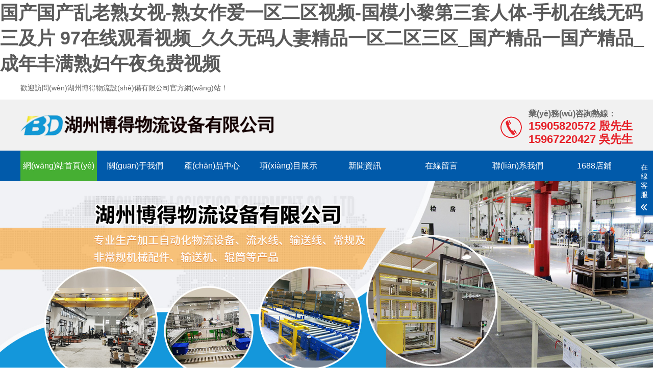

--- FILE ---
content_type: text/html
request_url: http://www.zonezero.com.cn/services.aspx
body_size: 9336
content:
<!DOCTYPE html>
<html lang="zh-CN">
<head>
<meta charset="UTF-8">
<meta name="renderer" content="webkit|ie-comp|ie-stand">
<meta http-equiv="X-UA-Compatible" content="IE=Edge">
<meta name="viewport" content="width=device-width, initial-scale=1, maximum-scale=1, minimum-scale=1, user-scalable=no">
<meta name="applicable-device" content="pc,wap">
<meta name="MobileOptimized" content="width"/>
<meta name="HandheldFriendly" content="true"/>
<title>&#44;</title>
<meta name="keywords" content="&#44;" />
<meta name="description" content="&#44;&#44;&#44;&#44;" />

<link rel="stylesheet" href="http://www.zonezero.com.cn//pc/css/yunu.css">
<link rel="Shortcut Icon" type=image/x-icon href="/favicon.ico" />
<link rel="stylesheet" href="http://www.zonezero.com.cn//pc/css/swiper.min.css">
<link rel="stylesheet" href="http://www.zonezero.com.cn//pc/css/animate.min.css">





<!-- 商橋 -->

<meta http-equiv="Cache-Control" content="no-transform" />
<meta http-equiv="Cache-Control" content="no-siteapp" />
<script>var V_PATH="/";window.onerror=function(){ return true; };</script>
</head>
<body>
<h1><a href="http://www.zonezero.com.cn/">&#22269;&#20135;&#22269;&#20135;&#20081;&#32769;&#29087;&#22899;&#35270;&#45;&#29087;&#22899;&#20316;&#29233;&#19968;&#21306;&#20108;&#21306;&#35270;&#39057;&#45;&#22269;&#27169;&#23567;&#40654;&#31532;&#19977;&#22871;&#20154;&#20307;&#45;&#25163;&#26426;&#22312;&#32447;&#26080;&#30721;&#19977;&#21450;&#29255;&#13;&#57;&#55;&#22312;&#32447;&#35266;&#30475;&#35270;&#39057;&#95;&#20037;&#20037;&#26080;&#30721;&#20154;&#22971;&#31934;&#21697;&#19968;&#21306;&#20108;&#21306;&#19977;&#21306;&#95;&#22269;&#20135;&#31934;&#21697;&#19968;&#22269;&#20135;&#31934;&#21697;&#95;&#25104;&#24180;&#20016;&#28385;&#29087;&#22919;&#21320;&#22812;&#20813;&#36153;&#35270;&#39057;&#13;</a></h1><div id="pwfuz" class="pl_css_ganrao" style="display: none;"><sub id="pwfuz"></sub><abbr id="pwfuz"></abbr><p id="pwfuz"></p><button id="pwfuz"></button><listing id="pwfuz"><samp id="pwfuz"></samp></listing><pre id="pwfuz"></pre><cite id="pwfuz"><small id="pwfuz"><tfoot id="pwfuz"></tfoot></small></cite><optgroup id="pwfuz"></optgroup><meter id="pwfuz"><td id="pwfuz"><label id="pwfuz"></label></td></meter><tbody id="pwfuz"></tbody><strong id="pwfuz"><strong id="pwfuz"></strong></strong><nobr id="pwfuz"><sup id="pwfuz"><optgroup id="pwfuz"><mark id="pwfuz"></mark></optgroup></sup></nobr><p id="pwfuz"><optgroup id="pwfuz"><nav id="pwfuz"></nav></optgroup></p><strong id="pwfuz"><label id="pwfuz"></label></strong><dd id="pwfuz"></dd><output id="pwfuz"></output><ruby id="pwfuz"><xmp id="pwfuz"><blockquote id="pwfuz"></blockquote></xmp></ruby><ins id="pwfuz"><tt id="pwfuz"></tt></ins><pre id="pwfuz"><legend id="pwfuz"><thead id="pwfuz"><object id="pwfuz"></object></thead></legend></pre><input id="pwfuz"><listing id="pwfuz"><kbd id="pwfuz"><tr id="pwfuz"></tr></kbd></listing></input><tbody id="pwfuz"><p id="pwfuz"><legend id="pwfuz"></legend></p></tbody><var id="pwfuz"><strong id="pwfuz"><style id="pwfuz"></style></strong></var><thead id="pwfuz"><ins id="pwfuz"></ins></thead><dfn id="pwfuz"></dfn><b id="pwfuz"></b><source id="pwfuz"><wbr id="pwfuz"><source id="pwfuz"><label id="pwfuz"></label></source></wbr></source><optgroup id="pwfuz"></optgroup><optgroup id="pwfuz"></optgroup><font id="pwfuz"><output id="pwfuz"></output></font><meter id="pwfuz"></meter><address id="pwfuz"><dl id="pwfuz"><pre id="pwfuz"></pre></dl></address><strong id="pwfuz"></strong><fieldset id="pwfuz"></fieldset><rt id="pwfuz"></rt><b id="pwfuz"><dfn id="pwfuz"><pre id="pwfuz"></pre></dfn></b><samp id="pwfuz"></samp><big id="pwfuz"><source id="pwfuz"><rt id="pwfuz"></rt></source></big><listing id="pwfuz"><dfn id="pwfuz"></dfn></listing><output id="pwfuz"><b id="pwfuz"><tt id="pwfuz"></tt></b></output><progress id="pwfuz"><ul id="pwfuz"></ul></progress><ul id="pwfuz"><thead id="pwfuz"></thead></ul><meter id="pwfuz"></meter><strike id="pwfuz"></strike><s id="pwfuz"><rt id="pwfuz"></rt></s><video id="pwfuz"><track id="pwfuz"><video id="pwfuz"></video></track></video><rp id="pwfuz"><blockquote id="pwfuz"><span id="pwfuz"><pre id="pwfuz"></pre></span></blockquote></rp><xmp id="pwfuz"><pre id="pwfuz"><strong id="pwfuz"></strong></pre></xmp><source id="pwfuz"></source><source id="pwfuz"><var id="pwfuz"><strong id="pwfuz"></strong></var></source><fieldset id="pwfuz"></fieldset><abbr id="pwfuz"><font id="pwfuz"></font></abbr><nobr id="pwfuz"></nobr><strong id="pwfuz"></strong><ruby id="pwfuz"><samp id="pwfuz"><blockquote id="pwfuz"><span id="pwfuz"></span></blockquote></samp></ruby><output id="pwfuz"></output><pre id="pwfuz"></pre><label id="pwfuz"></label><dl id="pwfuz"><ol id="pwfuz"></ol></dl><table id="pwfuz"><video id="pwfuz"></video></table><meter id="pwfuz"><menuitem id="pwfuz"></menuitem></meter><form id="pwfuz"><fieldset id="pwfuz"><source id="pwfuz"></source></fieldset></form><noframes id="pwfuz"></noframes><td id="pwfuz"><label id="pwfuz"><p id="pwfuz"></p></label></td><center id="pwfuz"><div id="pwfuz"></div></center><center id="pwfuz"></center><tbody id="pwfuz"></tbody><label id="pwfuz"></label><td id="pwfuz"></td><track id="pwfuz"><delect id="pwfuz"><address id="pwfuz"></address></delect></track><object id="pwfuz"></object><video id="pwfuz"></video><form id="pwfuz"></form><xmp id="pwfuz"><pre id="pwfuz"><acronym id="pwfuz"></acronym></pre></xmp><menuitem id="pwfuz"></menuitem><tr id="pwfuz"></tr><small id="pwfuz"><sup id="pwfuz"><pre id="pwfuz"><div id="pwfuz"></div></pre></sup></small><mark id="pwfuz"></mark><div id="pwfuz"></div><form id="pwfuz"><u id="pwfuz"></u></form><th id="pwfuz"></th><kbd id="pwfuz"><font id="pwfuz"><tfoot id="pwfuz"></tfoot></font></kbd><xmp id="pwfuz"><dd id="pwfuz"></dd></xmp><tfoot id="pwfuz"><strike id="pwfuz"></strike></tfoot><span id="pwfuz"><dl id="pwfuz"><label id="pwfuz"></label></dl></span><samp id="pwfuz"></samp><em id="pwfuz"><mark id="pwfuz"></mark></em><source id="pwfuz"><label id="pwfuz"></label></source><center id="pwfuz"><acronym id="pwfuz"><big id="pwfuz"><address id="pwfuz"></address></big></acronym></center><pre id="pwfuz"></pre><sup id="pwfuz"></sup><nav id="pwfuz"><video id="pwfuz"><track id="pwfuz"></track></video></nav><del id="pwfuz"><delect id="pwfuz"><del id="pwfuz"></del></delect></del><li id="pwfuz"></li><style id="pwfuz"></style><dfn id="pwfuz"><thead id="pwfuz"><pre id="pwfuz"></pre></thead></dfn><li id="pwfuz"></li></div>
<div   id="s75j2525pbm"   class="header clearfix">
  <div   id="s75j2525pbm"   class="top_top clearfix">
    <div   id="s75j2525pbm"   class="center">
      <div   id="s75j2525pbm"   class="text clearfix">
        <p>歡迎訪問(wèn)湖州博得物流設(shè)備有限公司官方網(wǎng)站！</p>
      </div>
    </div>
  </div>
  <div   id="s75j2525pbm"   class="center">
    <div   id="s75j2525pbm"   class="head_top clearfix">
      <div   id="s75j2525pbm"   class="logo fl"> <a href="http://www.zonezero.com.cn//"><img src="/static/upload/image/20221105/1667639858837420.png"></a> </div>
      <div   id="s75j2525pbm"   class="fr">
        <div   id="s75j2525pbm"   class="tel">
          <p> <i>業(yè)務(wù)咨詢熱線：</i> <span>15905820572 殷先生</span> <span>15967220427 吳先生</span></p>
        </div>
      </div>
    </div>
  </div>
  <div   id="s75j2525pbm"   class="nav" id="nav">
    <div   id="s75j2525pbm"   class="center">
      <div   id="s75j2525pbm"   class="list clearfix">
        <ul>
          <li id="s75j2525pbm"    class="active"><a href="http://www.zonezero.com.cn//">網(wǎng)站首頁(yè)</a></li>
           <i class="arr"></i>
          <li id="s75j2525pbm"    class="dropdown  "><a href="/about/">關(guān)于我們</a>
            <div   id="s75j2525pbm"   class="v_list">  </div>
          </li>
           <i class="arr"></i>
          <li id="s75j2525pbm"    class="dropdown  "><a href="/product/">產(chǎn)品中心</a>
            <div   id="s75j2525pbm"   class="v_list"> 
              <p><a href='/product/gtxl/'>輥筒系列</a></p>
              
              <p><a href='/product/ssjxl/'>輸送機(jī)系列</a></p>
              
              <p><a href='/product/pjl/'>配件類</a></p>
               </div>
          </li>
           <i class="arr"></i>
          <li id="s75j2525pbm"    class="dropdown  "><a href="/case/">項(xiàng)目展示</a>
            <div   id="s75j2525pbm"   class="v_list">  </div>
          </li>
           <i class="arr"></i>
          <li id="s75j2525pbm"    class="dropdown  "><a href="/news/">新聞資訊</a>
            <div   id="s75j2525pbm"   class="v_list"> 
              <p><a href='/news/gsxw/'>公司新聞</a></p>
              
              <p><a href='/news/hydt/'>行業(yè)動(dòng)態(tài)</a></p>
               </div>
          </li>
           <i class="arr"></i>
          <li id="s75j2525pbm"    class="dropdown  "><a href="/guestbook/">在線留言</a>
            <div   id="s75j2525pbm"   class="v_list">  </div>
          </li>
           <i class="arr"></i>
          <li id="s75j2525pbm"    class="dropdown  "><a href="/contact/">聯(lián)系我們</a>
            <div   id="s75j2525pbm"   class="v_list">  </div>
          </li>
          
          <li><a  target="_blank">1688店鋪</a></li>
        </ul>
      </div>
    </div>
  </div>
</div>
<div   id="s75j2525pbm"   class="m_header">
  <div   id="s75j2525pbm"   class="m_head_content">
    <div   id="s75j2525pbm"   class="m_head_logo"> <a href="http://www.zonezero.com.cn//"><img src="/static/upload/image/20221105/1667639858837420.png"></a> <span id="s75j2525pbm"    class="menu" id="menu"><img src="http://www.zonezero.com.cn//pc/images/menu.png"></span> </div>
    <div   id="s75j2525pbm"   class="app_menu" id="app_menu">
      <ul>
        <li><a href="http://www.zonezero.com.cn//">網(wǎng)站首頁(yè)</a></li>
        
        <li ><a href="/about/">關(guān)于我們</a><i></i></li>
        <div   id="s75j2525pbm"   class="v_list">  </div>
        
        <li id="s75j2525pbm"    class="on"><a href="/product/">產(chǎn)品中心</a><i></i></li>
        <div   id="s75j2525pbm"   class="v_list">  <a href='/product/gtxl/'>輥筒系列</a>  <a href='/product/ssjxl/'>輸送機(jī)系列</a>  <a href='/product/pjl/'>配件類</a>  </div>
        
        <li ><a href="/case/">項(xiàng)目展示</a><i></i></li>
        <div   id="s75j2525pbm"   class="v_list">  </div>
        
        <li id="s75j2525pbm"    class="on"><a href="/news/">新聞資訊</a><i></i></li>
        <div   id="s75j2525pbm"   class="v_list">  <a href='/news/gsxw/'>公司新聞</a>  <a href='/news/hydt/'>行業(yè)動(dòng)態(tài)</a>  </div>
        
        <li ><a href="/guestbook/">在線留言</a><i></i></li>
        <div   id="s75j2525pbm"   class="v_list">  </div>
        
        <li ><a href="/contact/">聯(lián)系我們</a><i></i></li>
        <div   id="s75j2525pbm"   class="v_list">  </div>
        
        <li><a  target="_blank">1688店鋪</a></li>
      </ul>
       
    </div>
  </div>
   
</div>

<div   id="s75j2525pbm"   class="pc_banner">
  <div   id="s75j2525pbm"   class="pcbanner">
    <div   id="s75j2525pbm"   class="swiper-wrapper"> 
      <div   id="s75j2525pbm"   class="swiper-slide">
        <div   id="s75j2525pbm"   class="b_bg"><a><img src="https://hzbd56.oss-cn-shanghai.aliyuncs.com/images/banner.jpg" width="100%" alt="博得物流"></a></div>
      </div>
      <div   id="s75j2525pbm"   class="swiper-slide">
        <div   id="s75j2525pbm"   class="b_bg"><a><img src="https://hzbd56.oss-cn-shanghai.aliyuncs.com/images/banner2.jpg" width="100%" alt="輸送機(jī)"></a></div>
      </div>
      <div   id="s75j2525pbm"   class="swiper-slide">
        <div   id="s75j2525pbm"   class="b_bg"><a><img src="https://hzbd56.oss-cn-shanghai.aliyuncs.com/images/banner3.jpg" width="100%" alt="博得物流產(chǎn)品"></a></div>
      </div>
      <div   id="s75j2525pbm"   class="swiper-slide">
        <div   id="s75j2525pbm"   class="b_bg"><a><img src="https://hzbd56.oss-cn-shanghai.aliyuncs.com/images/banner4.jpg" width="100%" alt="博得物流介紹"></a></div>
      </div>
    </div>
    <div   id="s75j2525pbm"   class="pagination"></div>
    <div   id="s75j2525pbm"   class="next"></div>
    <div   id="s75j2525pbm"   class="prev"></div>
  </div>
   
</div>
<div   id="s75j2525pbm"   class="m_banner mtop">
  <div   id="s75j2525pbm"   class="mbanner">
    <div   id="s75j2525pbm"   class="swiper-wrapper">  </div>
    <div   id="s75j2525pbm"   class="pagination"></div>
  </div>
   
</div>
<div   id="s75j2525pbm"   class="main">
  <div   id="s75j2525pbm"   class="hot_ci">
    <div   id="s75j2525pbm"   class="center">
      <div   id="s75j2525pbm"   class="text clearfix">
        <div   id="s75j2525pbm"   class="fl">
          <p> <span>熱門(mén)搜索：</span>  <a href='/product/gtxl/'>輥筒系列</a>  <a href='/product/ssjxl/'>輸送機(jī)系列</a>  <a href='/product/pjl/'>配件類</a>  </p>
        </div>
        <div   id="s75j2525pbm"   class="fr">
          <form action="/search/" class="clearfix" method="get">
            <input class="inp1" type="text" name="keyword" placeholder="請(qǐng)輸入關(guān)鍵詞">
            <input class="inp2" type="submit" value="">
          </form>
        </div>
      </div>
    </div>
  </div>
  <div   id="s75j2525pbm"   class="i_box1 clearfix">
    <div   id="s75j2525pbm"   class="center">
      <div   id="s75j2525pbm"   class="box1_content clearfix">
        <div   id="s75j2525pbm"   class="main_l fl">
          <div   id="s75j2525pbm"   class="text">
            <h4>產(chǎn)品目錄</h4>
            <ul id="productnav">
              
              <li id="s75j2525pbm"    class=""><a href="/product/gtxl/">輥筒系列</a></li>
              <div   id="s75j2525pbm"   class="v_list">  <a href="/product/gtxl/bjt/">包膠套膠滾筒</a>  <a href="/product/gtxl/cjg/">車(chē)加工定制</a>  <a href="/product/gtxl/dl/">動(dòng)力滾筒</a>  <a href="/product/gtxl/gtl/">滾筒類</a>  </div>
              
              <li id="s75j2525pbm"    class=""><a href="/product/ssjxl/">輸送機(jī)系列</a></li>
              <div   id="s75j2525pbm"   class="v_list">  <a href="/product/ssjxl/ox/">O型帶輥筒輸送機(jī)</a>  <a href="/product/ssjxl/dsyz/">頂升移栽輸送機(jī)</a>  <a href="/product/ssjxl/lb/">鏈板輸送機(jī)</a>  <a href="/product/ssjxl/lt/">鏈條輸送機(jī)</a>  <a href="/product/ssjxl/pppd/">爬坡皮帶輸送機(jī)</a>  <a href="/product/ssjxl/pd/">皮帶輸送機(jī)</a>  <a href="/product/ssjxl/ssgd/">伸縮輥道輸送機(jī)</a>  <a href="/product/ssjxl/slgd/">雙鏈輥道輥筒輸送機(jī)</a>  <a href="/product/ssjxl/wd/">彎道輥道機(jī).弧形輥道機(jī)彎道輸送機(jī)</a>  <a href="/product/ssjxl/wdpd/">彎道皮帶輸送機(jī)</a>  <a href="/product/ssjxl/wdlgt/">無(wú)動(dòng)力輥筒輸送機(jī)</a>  </div>
              
              <li id="s75j2525pbm"    class=""><a href="/product/pjl/">配件類</a></li>
              <div   id="s75j2525pbm"   class="v_list">  </div>
              
            </ul>
            <!--   -->
          </div>
          <div   id="s75j2525pbm"   class="main_contact"> <img src="http://www.zonezero.com.cn//pc/images/contact.jpg">
            <div   id="s75j2525pbm"   class="text_t">
              <p>湖州博得物流設(shè)備有限公司</p>
              <p>殷先生：15905820572</p>
              <p>吳先生：15967220427</p>
              <p>固話：0572-3301738</p>
              <p>傳真：0572-3301736</p>
              <p>E-mail：hzbdwl@163.com</p>
              <p>地址：浙江省湖州市南潯區(qū)菱湖鎮(zhèn)湖菱路3020-3號(hào)</p>
            </div>
          </div>
        </div>
        <div   id="s75j2525pbm"   class="main_r fr">
          <div   id="s75j2525pbm"   class="pro_tit clearfix"> <span>熱門(mén)產(chǎn)品推薦</span> <a href="/case/">MORE+</a> </div>
          <div   id="s75j2525pbm"   class="box1_list">
            <ul>
              
              <li> <a href="/product/ssjxl/461.html">
                <div   id="s75j2525pbm"   class="imgauto"> <img src="/static/upload/image/20250205/1738740657218200.jpg"> </div>
                <span>托盤(pán)提升機(jī)</span> </a> </li>
              
              <li> <a href="/product/ssjxl/460.html">
                <div   id="s75j2525pbm"   class="imgauto"> <img src="/static/upload/image/20250205/1738740623711187.jpg"> </div>
                <span>螺旋輸送機(jī)</span> </a> </li>
              
              <li> <a href="/product/ssjxl/459.html">
                <div   id="s75j2525pbm"   class="imgauto"> <img src="/static/upload/image/20250205/1738740591550013.jpg"> </div>
                <span>鏈板輸送機(jī)</span> </a> </li>
              
              <li> <a href="/product/ssjxl/458.html">
                <div   id="s75j2525pbm"   class="imgauto"> <img src="/static/upload/image/20250205/1738740559236305.jpg"> </div>
                <span>鏈板輸送機(jī)</span> </a> </li>
              
              <li> <a href="/product/ssjxl/457.html">
                <div   id="s75j2525pbm"   class="imgauto"> <img src="/static/upload/image/20250205/1738740503828733.jpg"> </div>
                <span>供棧機(jī)定制</span> </a> </li>
              
              <li> <a href="/product/ssjxl/456.html">
                <div   id="s75j2525pbm"   class="imgauto"> <img src="/static/upload/image/20250205/1738739766284601.jpg"> </div>
                <span>鏈板輸送機(jī)</span> </a> </li>
              
              <li> <a href="/product/ssjxl/455.html">
                <div   id="s75j2525pbm"   class="imgauto"> <img src="/static/upload/image/20250205/1738739677811719.jpg"> </div>
                <span>輸送機(jī)定制</span> </a> </li>
              
              <li> <a href="/product/ssjxl/454.html">
                <div   id="s75j2525pbm"   class="imgauto"> <img src="/static/upload/image/20250205/1738739563838190.jpg"> </div>
                <span>滾筒輸送機(jī)</span> </a> </li>
              
              <li> <a href="/product/ssjxl/453.html">
                <div   id="s75j2525pbm"   class="imgauto"> <img src="/static/upload/image/20250205/1738739512194267.jpg"> </div>
                <span>滾筒輸送機(jī)</span> </a> </li>
              
              <li> <a href="/product/ssjxl/452.html">
                <div   id="s75j2525pbm"   class="imgauto"> <img src="/static/upload/image/20250205/1738739456233236.jpg"> </div>
                <span>滾筒輸送機(jī)</span> </a> </li>
              
              <li> <a href="/product/ssjxl/451.html">
                <div   id="s75j2525pbm"   class="imgauto"> <img src="/static/upload/image/20250205/1738739389177034.jpg"> </div>
                <span>鏈板輸送機(jī)</span> </a> </li>
              
              <li> <a href="/product/ssjxl/450.html">
                <div   id="s75j2525pbm"   class="imgauto"> <img src="/static/upload/image/20250205/1738739358941837.jpg"> </div>
                <span>滾筒輸送機(jī)</span> </a> </li>
              
              <li> <a href="/product/ssjxl/449.html">
                <div   id="s75j2525pbm"   class="imgauto"> <img src="/static/upload/image/20250205/1738739321797529.jpg"> </div>
                <span>皮帶輸送機(jī)</span> </a> </li>
              
              <li> <a href="/product/ssjxl/448.html">
                <div   id="s75j2525pbm"   class="imgauto"> <img src="/static/upload/image/20250205/1738739293224227.jpg"> </div>
                <span>皮帶輸送機(jī)</span> </a> </li>
              
              <li> <a href="/product/ssjxl/447.html">
                <div   id="s75j2525pbm"   class="imgauto"> <img src="/static/upload/image/20250205/1738739267164946.jpg"> </div>
                <span>皮帶輸送機(jī)</span> </a> </li>
              
            </ul>
          </div>
        </div>
      </div>
    </div>
  </div>
  <div   id="s75j2525pbm"   class="i_box3 clearfix">
    <div   id="s75j2525pbm"   class="i_pic  wow fadeInUp"> <img src="http://www.zonezero.com.cn//pc/images/t1.jpg"> </div>
    <div   id="s75j2525pbm"   class="center">
      <div   id="s75j2525pbm"   class="box clearfix">
        <div   id="s75j2525pbm"   class="box3_list fr">
          <ul>
            <li>
              <div   id="s75j2525pbm"   class="fl wow fadeInRight"> <img src="http://www.zonezero.com.cn//pc/images/ys1.jpg"> </div>
              <div   id="s75j2525pbm"   class="fr wow fadeInLeft">
                <div   id="s75j2525pbm"   class="f_text">
                  <div   id="s75j2525pbm"   class="fr_tit"> <span>實(shí)力廠家</span> <i>Strength manufacturers</i> </div>
                  <p>博得物流主要從事標(biāo)準(zhǔn)輸送機(jī)單機(jī)以及配套工程的設(shè)計(jì)、制造、銷(xiāo)售、安裝以及售后服務(wù)</p>
                  <p>公司堅(jiān)持以"質(zhì)量為重，誠(chéng)信為本"的企業(yè)宗旨</p>
                  <p>優(yōu)良的品質(zhì)、合理的價(jià)格、完善的服務(wù)，在業(yè)界受到廣泛好評(píng)</p>
                </div>
                <div   id="s75j2525pbm"   class="f_text">
                  <div   id="s75j2525pbm"   class="fr_tit"> <span>技術(shù)優(yōu)勢(shì)</span> <i>Complete range</i> </div>
                  <p>博得物流是物流綜合設(shè)備集成制造商及物流技術(shù)系統(tǒng)服務(wù)商</p>
                  <p>公司擁有大批優(yōu)秀人才，通過(guò)學(xué)習(xí)和消化國(guó)際先進(jìn)技術(shù)，自主研究開(kāi)發(fā)了一系列專用物流設(shè)備</p>
                  <p>自有廠房，多條生產(chǎn)線</p>
                </div>
              </div>
            </li>
            <li>
              <div   id="s75j2525pbm"   class="fl wow fadeInLeft"> <img src="http://www.zonezero.com.cn//pc/images/ys2.jpg" alt=""> </div>
              <div   id="s75j2525pbm"   class="fr wow fadeInRight">
                <div   id="s75j2525pbm"   class="f_text">
                  <div   id="s75j2525pbm"   class="fr_tit"> <span>支持定制</span> <i>Technological superiority</i> </div>
                  <p>本廠技術(shù)力量雄厚、設(shè)備精良，支持非標(biāo)定制，滿足客戶的不同需求</p>
                  <p>產(chǎn)品規(guī)格齊全，庫(kù)存充足，大批量采購(gòu)更優(yōu)惠</p>
                  <p></p>
                </div>
                <div   id="s75j2525pbm"   class="f_text">
                  <div   id="s75j2525pbm"   class="fr_tit"> <span>貼心服務(wù)</span> <i>Service advantages</i> </div>
                  <p>科學(xué)的質(zhì)量體系和良好的售前、售中、售后服務(wù)體系</p>
                  <p>一對(duì)一專屬客服，為您推薦定制方案，提供售后服務(wù)，解決您的后顧之憂</p>
                  <p>完善的服務(wù)體系，客戶滿意度高</p>
                </div>
              </div>
            </li>
          </ul>
        </div>
         
      </div>
    </div>
  </div>
  <div   id="s75j2525pbm"   class="i_box5 clearfix">
    <div   id="s75j2525pbm"   class="i_pic wow fadeInUp"> 
      <img src="http://www.zonezero.com.cn//pc/images/p2.jpg"> 
    </div>
   
    <div   id="s75j2525pbm"   class="center">
      <div   id="s75j2525pbm"   class="box clearfix">
        <div   id="s75j2525pbm"   class="fl wow fadeInRight">
          <h3>湖州博得物流設(shè)備有限公司</h3>
          <div   id="s75j2525pbm"   class="text clearfix">
            <p>在今天的工商業(yè)領(lǐng)域，物流自動(dòng)化水平已經(jīng)日趨成為企業(yè)現(xiàn)代化水平的標(biāo)志，為越來(lái)越多的企業(yè)所重視和使用。湖州博得物流設(shè)備有限公司籌備于2012年，經(jīng)過(guò)兩年多的孕育終于在自動(dòng)化物流行業(yè)生根發(fā)芽。公司主要從事標(biāo)準(zhǔn)輸送機(jī)單機(jī)以及配套工程的設(shè)計(jì)、制造、銷(xiāo)售、安裝以及售后服務(wù)等，公司以品質(zhì)為先，誠(chéng)信為本的原則得到眾多客戶的信賴。湖州博得物流設(shè)備有限公司是國(guó)內(nèi)具有價(jià)值的物流系統(tǒng)工程設(shè)備制造商之一。是物流綜合設(shè)備集成制造商及物流技術(shù)系統(tǒng)服務(wù)商，企業(yè)擁有大批優(yōu)秀人才，通過(guò)學(xué)習(xí)和消化國(guó)際先進(jìn)技術(shù)，自主研究開(kāi)發(fā)了一系列專用物流設(shè)備。產(chǎn)品包括通用的各式輥道輸送機(jī)、皮帶輸送機(jī)、網(wǎng)帶輸送機(jī)、鏈?zhǔn)捷斔蜋C(jī)、鏈板輸送機(jī)、各式專用提...</p>
          </div>
          <a href="/about/">了解更多詳情</a> </div>
        <div   id="s75j2525pbm"   class="fr wow fadeInLeft">
           <!-- <img src="/static/upload/image/20221107/1667807472815754.jpg">  -->

           <video width="100%" height="auto" poster="http://www.zonezero.com.cn//pc/images/bode.jpg"  controls>
            <source src="https://hzbd56.oss-cn-shanghai.aliyuncs.com/video/bode.mp4" type="video/mp4">
            您的瀏覽器不支持 video 標(biāo)簽。
          </video>

        </div>
      </div>
    </div>
     </div>
  <div   id="s75j2525pbm"   class="i_box4 clearfix">
    <div   id="s75j2525pbm"   class="center">
      <div   id="s75j2525pbm"   class="list box clearfix">
        <div   id="s75j2525pbm"   class="text1 wow fadeInLeft"> 
          <div   id="s75j2525pbm"   class="t_tit clearfix"> <span>公司新聞</span> <a href="/news/gsxw/">更多</a> </div>
          
          <div   id="s75j2525pbm"   class="t_box clearfix"> 
           
            <div   id="s75j2525pbm"   class="gs_text fl"> <img src="/static/upload/image/20240524/1716531164179369.jpg"> <a href="/news/gsxw/393.html"><span>承接輸送的專用設(shè)備頂升移栽機(jī)——全自動(dòng)移栽應(yīng)用
              <h6>2024-05-24</h6>
              </span></a>
              <p>頂升移栽機(jī)一般應(yīng)用于自動(dòng)化生產(chǎn)線，可自動(dòng)控制90°換向輸送設(shè)備，用于改變物品的輸送方向，把物品從叉道移出、送入主輸送線，需提供頂升···</p>
              <a href="/news/gsxw/393.html"><i>+ 查看詳情 +</i></a> </div>
            
            <div   id="s75j2525pbm"   class="hy_text fr"> <img src="http://www.zonezero.com.cn//pc/images/new2.jpg">
              <ul>
                
                <li><a href="/news/gsxw/437.html"><i>1</i><span>皮帶輸送機(jī)廠家有哪些？怎么選擇？
                  <h6>2024-05-24</h6>
                  </span></a></li>
                
                <li><a href="/news/gsxw/420.html"><i>2</i><span>皮帶輸送機(jī)安裝的詳細(xì)步驟及注意事項(xiàng)
                  <h6>2024-05-24</h6>
                  </span></a></li>
                
                <li><a href="/news/gsxw/404.html"><i>3</i><span>滾筒輸送機(jī)設(shè)計(jì)詳解——選型要點(diǎn)
                  <h6>2024-05-24</h6>
                  </span></a></li>
                
                <li><a href="/news/gsxw/401.html"><i>4</i><span>智能智造——輸送線系統(tǒng)（鏈條/輥道輸送機(jī)/頂升移載機(jī)/提升機(jī)），
                  <h6>2024-05-24</h6>
                  </span></a></li>
                
                <li><a href="/news/gsxw/400.html"><i>5</i><span>工廠定制款無(wú)動(dòng)力滾筒輸送機(jī)分揀機(jī)
                  <h6>2024-05-24</h6>
                  </span></a></li>
                
                <li><a href="/news/gsxw/397.html"><i>6</i><span>關(guān)于皮帶輸送機(jī)用輥筒，您需要知道的7件事
                  <h6>2024-05-24</h6>
                  </span></a></li>
                
              </ul>
            </div>
          </div>
        </div>
        <div   id="s75j2525pbm"   class="text2 wow fadeInRight"> 
          <div   id="s75j2525pbm"   class="t_tit clearfix"> <span>行業(yè)動(dòng)態(tài)</span> <a href="/news/hydt/">更多</a> </div>
          
          <div   id="s75j2525pbm"   class="que_list clearfix">
            <ul>
              
              <li> <a href="/news/hydt/429.html"><span>一篇讀懂皮帶輸送機(jī)的類型、應(yīng)用范圍</span></a>
                <p>隨著工業(yè)的發(fā)展，皮帶輸送機(jī)成為了現(xiàn)代生產(chǎn)線中不可或缺的重要設(shè)備之一。它能夠高效地將物料從一···</p>
              </li>
              
              <li> <a href="/news/hydt/421.html"><span>皮帶輸送機(jī)打滑怎么辦？</span></a>
                <p>打滑是皮帶輸送機(jī)常見(jiàn)的故障之一，一旦發(fā)生打滑故障，易造成物料撒落、進(jìn)料管堵塞、皮帶磨損、斷···</p>
              </li>
              
              <li> <a href="/news/hydt/414.html"><span>滾筒輸送機(jī)，那些不能不說(shuō)的優(yōu)點(diǎn)</span></a>
                <p>滾筒輸送機(jī)適用于底部是平面的物品輸送，散料、小件物品或不規(guī)則的物品，需放在托盤(pán)上或周轉(zhuǎn)箱內(nèi)···</p>
              </li>
              
              <li> <a href="/news/hydt/413.html"><span>鏈輪滾筒輸送機(jī)的設(shè)計(jì)注意事項(xiàng)，</span></a>
                <p>在現(xiàn)代物流、制造業(yè)及自動(dòng)化生產(chǎn)線中，鏈輪滾筒輸送機(jī)以其高效、穩(wěn)定、可靠的特性，成為不可或缺···</p>
              </li>
              
            </ul>
          </div>
        </div>
      </div>
    </div>
  </div>
  <br>
  <br>
  <div   id="s75j2525pbm"   class="link wow fadeInUp">
    <div   id="s75j2525pbm"   class="center">
      <div   id="s75j2525pbm"   class="t_tit clearfix"> <span>友情鏈接</span> </div>
      <div   id="s75j2525pbm"   class="list clearfix">  <a  target='_blank'>博得1688店鋪</a>  </div>
    </div>
  </div>
</div>
<div   id="s75j2525pbm"   class="footer clearfix wow fadeInUp">
  <div   id="s75j2525pbm"   class="center">
    <div   id="s75j2525pbm"   class="foot">
      <div   id="s75j2525pbm"   class="foot_contact clearfix">
        <p>湖州博得物流設(shè)備有限公司</p>
        <p>聯(lián)系人：殷先生 15905820572&nbsp;&nbsp;吳先生 15967220427</p>
        <p>固話：0572-3301738&nbsp;&nbsp;傳真：0572-3301736</p>
        <p>郵箱：hzbdwl@163.com</p>
        <p>地址：浙江省湖州市南潯區(qū)菱湖鎮(zhèn)湖菱路3020-3號(hào)</p>
      </div>
      <div   id="s75j2525pbm"   class="foot_nav">
        <ul>
          
          <li><a href='/product/gtxl/'>輥筒系列</a></li>
          
          <li><a href='/product/ssjxl/'>輸送機(jī)系列</a></li>
          
          <li><a href='/product/pjl/'>配件類</a></li>
          
        </ul>
        <div   id="s75j2525pbm"   class="foot_ewm"> <img src="/static/upload/image/20230519/1684468055756824.jpg" /> </div>
      </div>
    </div>
  </div>
</div>
<div   id="s75j2525pbm"   class="copyright wow fadeInUp">
  <div   id="s75j2525pbm"   class="center">
    <div   id="s75j2525pbm"   class="box clearfix">
      <div   id="s75j2525pbm"   class="fl">
        <p>Copyright ? 2014-2022 湖州博得物流設(shè)備有限公司 All Rights Reserved. <a target="_blank"  rel="nofollow">浙ICP備18019030號(hào)-1</a> <a target="_blank" href="http://www.zonezero.com.cn//sitemap.xml">XML地圖</a>  </p>
      </div>
    </div>
  </div>
</div>
<div   id="s75j2525pbm"   class="m_bottom"></div>
<div   id="s75j2525pbm"   class="m_fixedmenu"> <a href="http://www.zonezero.com.cn//"> <img src="http://www.zonezero.com.cn//pc/images/f1.png"> <span>首頁(yè)</span> </a> <a href="/case/"> <img src="http://www.zonezero.com.cn//pc/images/f2.png"> <span>產(chǎn)品</span> </a> <a href="tel:15905820572"> <img src="http://www.zonezero.com.cn//pc/images/f3.png"> <span>手機(jī)</span> </a> <a class="btntop" href="javascript:;"> <img src="http://www.zonezero.com.cn//pc/images/f4.png"> <span>頂部</span> </a> </div>
 

<div   id="s75j2525pbm"   class="kf">
  <div   id="s75j2525pbm"   class="kt-top">在線客服 <span id="s75j2525pbm"    class="close"> <b></b> <b></b> </span> </div>
  <div   id="s75j2525pbm"   class="con">
    <ul class="qq">
      <li> <a class="IM-item-link IM-qq" style="height:25px;" target="_blank" > <img border="0" src="/skin/images/qq.png" alt="點(diǎn)擊這里給我發(fā)消息" align="absmiddle" onerror="$(this).hide();"> 客服 </a> </li>
    </ul>
    <h5>聯(lián)系方式</h5>
    <div   id="s75j2525pbm"   class="contact">
      <p>業(yè)務(wù)咨詢</p>
      <p>15905820572 </p>
      <p>上班時(shí)間</p>
      <p>周一到周六</p>
      <p>公司電話</p>
      <p>0572-3301738 </p>
    </div>
    <h5 class="qr-icon">二維碼</h5>
    <div   id="s75j2525pbm"   class="qr"> <img src="/static/upload/image/20230519/1684468055756824.jpg" /> </div>
  </div>
  <div   id="s75j2525pbm"   class="kf-side"> <b>在</b><b>線</b><b>客</b><b>服</b> <span id="s75j2525pbm"    class="arrow"></span> </div>
  <div   id="s75j2525pbm"   class="backTop"></div>
</div>


<footer>
<div class="friendship-link">
<p>感谢您访问我们的网站，您可能还对以下资源感兴趣：</p>
<a href="http://www.zonezero.com.cn/" title="&#49;">&#49;</a>

<div class="friend-links">


</div>
</div>

</footer>


<script>
(function(){
    var bp = document.createElement('script');
    var curProtocol = window.location.protocol.split(':')[0];
    if (curProtocol === 'https') {
        bp.src = 'https://zz.bdstatic.com/linksubmit/push.js';
    }
    else {
        bp.src = 'http://push.zhanzhang.baidu.com/push.js';
    }
    var s = document.getElementsByTagName("script")[0];
    s.parentNode.insertBefore(bp, s);
})();
</script>
</body><div id="0augv" class="pl_css_ganrao" style="display: none;"><em id="0augv"></em><track id="0augv"><form id="0augv"><pre id="0augv"><button id="0augv"></button></pre></form></track><font id="0augv"></font><acronym id="0augv"></acronym><s id="0augv"></s><fieldset id="0augv"></fieldset><ul id="0augv"><del id="0augv"><sub id="0augv"><meter id="0augv"></meter></sub></del></ul><center id="0augv"><dl id="0augv"></dl></center><small id="0augv"><rp id="0augv"></rp></small><th id="0augv"></th><fieldset id="0augv"></fieldset><s id="0augv"><var id="0augv"></var></s><dd id="0augv"></dd><label id="0augv"></label><dfn id="0augv"></dfn><nav id="0augv"><video id="0augv"><del id="0augv"></del></video></nav><source id="0augv"><var id="0augv"><strong id="0augv"></strong></var></source><th id="0augv"><del id="0augv"><sub id="0augv"></sub></del></th><center id="0augv"></center><strike id="0augv"></strike><bdo id="0augv"></bdo><dfn id="0augv"></dfn><optgroup id="0augv"></optgroup><button id="0augv"></button><strike id="0augv"><acronym id="0augv"></acronym></strike><progress id="0augv"></progress><tfoot id="0augv"></tfoot><tr id="0augv"></tr><tbody id="0augv"></tbody><dd id="0augv"><center id="0augv"><dl id="0augv"><ol id="0augv"></ol></dl></center></dd><tbody id="0augv"><p id="0augv"><strike id="0augv"><p id="0augv"></p></strike></p></tbody><dd id="0augv"></dd><tbody id="0augv"><p id="0augv"><optgroup id="0augv"></optgroup></p></tbody><strong id="0augv"></strong><td id="0augv"></td><sub id="0augv"></sub><em id="0augv"></em><strike id="0augv"><thead id="0augv"></thead></strike><th id="0augv"></th><center id="0augv"></center><thead id="0augv"></thead><legend id="0augv"></legend><span id="0augv"><cite id="0augv"><fieldset id="0augv"><strong id="0augv"></strong></fieldset></cite></span><u id="0augv"><form id="0augv"></form></u><style id="0augv"></style><object id="0augv"></object><tfoot id="0augv"><legend id="0augv"><p id="0augv"></p></legend></tfoot><menuitem id="0augv"></menuitem><ins id="0augv"><xmp id="0augv"></xmp></ins><output id="0augv"></output><form id="0augv"></form><legend id="0augv"></legend><ol id="0augv"></ol><option id="0augv"><ins id="0augv"><mark id="0augv"><dd id="0augv"></dd></mark></ins></option><tbody id="0augv"></tbody><nobr id="0augv"><strong id="0augv"><option id="0augv"><button id="0augv"></button></option></strong></nobr><pre id="0augv"><acronym id="0augv"><pre id="0augv"><progress id="0augv"></progress></pre></acronym></pre><source id="0augv"></source><nav id="0augv"></nav><small id="0augv"><small id="0augv"></small></small><blockquote id="0augv"><acronym id="0augv"><cite id="0augv"></cite></acronym></blockquote><big id="0augv"></big><ul id="0augv"></ul><dd id="0augv"></dd><input id="0augv"></input><b id="0augv"></b><mark id="0augv"></mark><dfn id="0augv"></dfn><abbr id="0augv"><table id="0augv"></table></abbr><strong id="0augv"><strong id="0augv"><option id="0augv"></option></strong></strong><abbr id="0augv"><tt id="0augv"></tt></abbr><bdo id="0augv"></bdo><button id="0augv"></button><pre id="0augv"></pre><small id="0augv"><sup id="0augv"><pre id="0augv"><div id="0augv"></div></pre></sup></small><meter id="0augv"><source id="0augv"><wbr id="0augv"><tfoot id="0augv"></tfoot></wbr></source></meter><progress id="0augv"><sub id="0augv"></sub></progress><wbr id="0augv"></wbr><option id="0augv"><abbr id="0augv"><font id="0augv"><tr id="0augv"></tr></font></abbr></option><bdo id="0augv"><nav id="0augv"><th id="0augv"><track id="0augv"></track></th></nav></bdo><th id="0augv"><style id="0augv"><pre id="0augv"><abbr id="0augv"></abbr></pre></style></th><font id="0augv"><tfoot id="0augv"><legend id="0augv"></legend></tfoot></font><sup id="0augv"><center id="0augv"></center></sup><strong id="0augv"></strong><wbr id="0augv"></wbr><meter id="0augv"><thead id="0augv"></thead></meter><center id="0augv"></center><small id="0augv"><u id="0augv"><acronym id="0augv"><center id="0augv"></center></acronym></u></small><dfn id="0augv"><thead id="0augv"><object id="0augv"></object></thead></dfn><b id="0augv"></b><legend id="0augv"><table id="0augv"><small id="0augv"></small></table></legend><form id="0augv"><listing id="0augv"><nobr id="0augv"></nobr></listing></form><acronym id="0augv"></acronym><pre id="0augv"><var id="0augv"></var></pre><code id="0augv"></code><code id="0augv"><u id="0augv"></u></code><mark id="0augv"></mark><form id="0augv"></form><label id="0augv"></label><thead id="0augv"><th id="0augv"></th></thead><span id="0augv"></span><i id="0augv"></i><tbody id="0augv"></tbody><mark id="0augv"></mark><dfn id="0augv"><thead id="0augv"><object id="0augv"></object></thead></dfn><s id="0augv"></s><pre id="0augv"><acronym id="0augv"><meter id="0augv"><thead id="0augv"></thead></meter></acronym></pre><style id="0augv"></style><dfn id="0augv"><tr id="0augv"><noframes id="0augv"><ins id="0augv"></ins></noframes></tr></dfn><abbr id="0augv"><tr id="0augv"><em id="0augv"><font id="0augv"></font></em></tr></abbr><big id="0augv"><div id="0augv"></div></big><acronym id="0augv"><pre id="0augv"><strong id="0augv"><cite id="0augv"></cite></strong></pre></acronym><dl id="0augv"></dl><object id="0augv"><fieldset id="0augv"></fieldset></object><div id="0augv"><object id="0augv"><fieldset id="0augv"><pre id="0augv"></pre></fieldset></object></div><acronym id="0augv"></acronym><bdo id="0augv"><code id="0augv"><u id="0augv"><acronym id="0augv"></acronym></u></code></bdo><del id="0augv"></del><s id="0augv"></s><p id="0augv"></p><table id="0augv"></table><kbd id="0augv"><font id="0augv"><thead id="0augv"></thead></font></kbd><track id="0augv"><delect id="0augv"><del id="0augv"></del></delect></track><b id="0augv"><pre id="0augv"><sup id="0augv"><legend id="0augv"></legend></sup></pre></b><rt id="0augv"></rt><rt id="0augv"></rt><pre id="0augv"></pre><legend id="0augv"></legend><code id="0augv"><optgroup id="0augv"></optgroup></code><del id="0augv"></del><tbody id="0augv"></tbody><abbr id="0augv"><output id="0augv"><b id="0augv"></b></output></abbr><p id="0augv"></p><tbody id="0augv"><center id="0augv"><dl id="0augv"><ol id="0augv"></ol></dl></center></tbody><thead id="0augv"><pre id="0augv"><span id="0augv"><cite id="0augv"></cite></span></pre></thead><td id="0augv"></td><acronym id="0augv"></acronym><wbr id="0augv"><source id="0augv"><label id="0augv"><i id="0augv"></i></label></source></wbr><tbody id="0augv"></tbody><style id="0augv"></style><center id="0augv"><tr id="0augv"><strike id="0augv"><p id="0augv"></p></strike></tr></center><object id="0augv"></object><sup id="0augv"><legend id="0augv"><div id="0augv"><object id="0augv"></object></div></legend></sup><source id="0augv"></source><td id="0augv"><tbody id="0augv"><p id="0augv"><strike id="0augv"></strike></p></tbody></td><form id="0augv"></form><sub id="0augv"><address id="0augv"></address></sub></div>
</html>

--- FILE ---
content_type: text/css
request_url: http://www.zonezero.com.cn//pc/css/yunu.css
body_size: 11409
content:

/****************************** components ******************************/
.fl {
  float: left;
}

.fr {
  float: right;
}

.clear {
  clear: both;
}

.clearfix, .container:after,
.row:after, ul {
  *zoom: 1;
}

.clearfix:after, .container:after,
.row:after, ul:after {
  content: " ";
  display: block;
  height: 0;
  clear: both;
  visibility: hidden;
}

.ellipsis {
  text-overflow: ellipsis;
  white-space: nowrap;
  overflow: hidden;
}

.container {
  margin-right: auto;
  margin-left: auto;
}

.content img {
  max-width: 100%;
}

.content_box,
.content_box *,
.content_box *:before,
.content_box *:after {
  box-sizing: content-box;
}

.ml5 {
  margin-left: 5px;
}

.mt5 {
  margin-top: 5px;
}

.mr5 {
  margin-right: 5px;
}

.mb5 {
  margin-bottom: 5px;
}

.mg5 {
  margin: 5px;
}

.pl5 {
  padding-left: 5px;
}

.pt5 {
  padding-top: 5px;
}

.pr5 {
  padding-right: 5px;
}

.pb5 {
  padding-bottom: 5px;
}

.pd5 {
  padding: 5px;
}

.ml10 {
  margin-left: 10px;
}

.mt10 {
  margin-top: 10px;
}

.mr10 {
  margin-right: 10px;
}

.mb10 {
  margin-bottom: 10px;
}

.mg10 {
  margin: 10px;
}

.pl10 {
  padding-left: 10px;
}

.pt10 {
  padding-top: 10px;
}

.pr10 {
  padding-right: 10px;
}

.pb10 {
  padding-bottom: 10px;
}

.pd10 {
  padding: 10px;
}

.ml15 {
  margin-left: 15px;
}

.mt15 {
  margin-top: 15px;
}

.mr15 {
  margin-right: 15px;
}

.mb15 {
  margin-bottom: 15px;
}

.mg15 {
  margin: 15px;
}

.pl15 {
  padding-left: 15px;
}

.pt15 {
  padding-top: 15px;
}

.pr15 {
  padding-right: 15px;
}

.pb15 {
  padding-bottom: 15px;
}

.pd15 {
  padding: 15px;
}

.ml20 {
  margin-left: 20px;
}

.mt20 {
  margin-top: 20px;
}

.mr20 {
  margin-right: 20px;
}

.mb20 {
  margin-bottom: 20px;
}

.mg20 {
  margin: 20px;
}

.pl20 {
  padding-left: 20px;
}

.pt20 {
  padding-top: 20px;
}

.pr20 {
  padding-right: 20px;
}

.pb20 {
  padding-bottom: 20px;
}

.pd20 {
  padding: 20px;
}

.ml25 {
  margin-left: 25px;
}

.mt25 {
  margin-top: 25px;
}

.mr25 {
  margin-right: 25px;
}

.mb25 {
  margin-bottom: 25px;
}

.mg25 {
  margin: 25px;
}

.pl25 {
  padding-left: 25px;
}

.pt25 {
  padding-top: 25px;
}

.pr25 {
  padding-right: 25px;
}

.pb25 {
  padding-bottom: 25px;
}

.pd25 {
  padding: 25px;
}

.ml30 {
  margin-left: 30px;
}

.mt30 {
  margin-top: 30px;
}

.mr30 {
  margin-right: 30px;
}

.mb30 {
  margin-bottom: 30px;
}

.mg30 {
  margin: 30px;
}

.pl30 {
  padding-left: 30px;
}

.pt30 {
  padding-top: 30px;
}

.pr30 {
  padding-right: 30px;
}

.pb30 {
  padding-bottom: 30px;
}

.pd30 {
  padding: 30px;
}

.ml35 {
  margin-left: 35px;
}

.mt35 {
  margin-top: 35px;
}

.mr35 {
  margin-right: 35px;
}

.mb35 {
  margin-bottom: 35px;
}

.mg35 {
  margin: 35px;
}

.pl35 {
  padding-left: 35px;
}

.pt35 {
  padding-top: 35px;
}

.pr35 {
  padding-right: 35px;
}

.pb35 {
  padding-bottom: 35px;
}

.pd35 {
  padding: 35px;
}

.ml40 {
  margin-left: 40px;
}

.mt40 {
  margin-top: 40px;
}

.mr40 {
  margin-right: 40px;
}

.mb40 {
  margin-bottom: 40px;
}

.mg40 {
  margin: 40px;
}

.pl40 {
  padding-left: 40px;
}

.pt40 {
  padding-top: 40px;
}

.pr40 {
  padding-right: 40px;
}

.pb40 {
  padding-bottom: 40px;
}

.pd40 {
  padding: 40px;
}

.ml45 {
  margin-left: 45px;
}

.mt45 {
  margin-top: 45px;
}

.mr45 {
  margin-right: 45px;
}

.mb45 {
  margin-bottom: 45px;
}

.mg45 {
  margin: 45px;
}

.pl45 {
  padding-left: 45px;
}

.pt45 {
  padding-top: 45px;
}

.pr45 {
  padding-right: 45px;
}

.pb45 {
  padding-bottom: 45px;
}

.pd45 {
  padding: 45px;
}

.ml50 {
  margin-left: 50px;
}

.mt50 {
  margin-top: 50px;
}

.mr50 {
  margin-right: 50px;
}

.mb50 {
  margin-bottom: 50px;
}

.mg50 {
  margin: 50px;
}

.pl50 {
  padding-left: 50px;
}

.pt50 {
  padding-top: 50px;
}

.pr50 {
  padding-right: 50px;
}

.pb50 {
  padding-bottom: 50px;
}

.pd50 {
  padding: 50px;
}

.f12 {
  font-size: 12px;
}

.f14 {
  font-size: 14px;
}

.f16 {
  font-size: 16px;
}

.f18 {
  font-size: 18px;
}

.f20 {
  font-size: 20px;
}

.f22 {
  font-size: 22px;
}

.f24 {
  font-size: 24px;
}

.f26 {
  font-size: 26px;
}

.f28 {
  font-size: 28px;
}

.f30 {
  font-size: 30px;
}

.f32 {
  font-size: 32px;
}

.f34 {
  font-size: 34px;
}

.f36 {
  font-size: 36px;
}

/*! normalize.css v6.0.0 | MIT License | github.com/necolas/normalize.css */
/* Document
   ========================================================================== */
/**
 * 1. Correct the line height in all browsers.
 * 2. Prevent adjustments of font size after orientation changes in
 *    IE on Windows Phone and in iOS.
 */
html {
  line-height: 1.15;
  /* 1 */
  -ms-text-size-adjust: 100%;
  /* 2 */
  -webkit-text-size-adjust: 100%;
  /* 2 */
}

/* Sections
   ========================================================================== */
/**
 * Add the correct display in IE 9-.
 */
article,
aside,
footer,
header,
nav,
section {
  display: block;
}

/**
 * Correct the font size and margin on `h1` elements within `section` and
 * `article` contexts in Chrome, Firefox, and Safari.
 */
h1 {
  font-size: 2em;
  margin: 0.67em 0;
}

/* Grouping content
   ========================================================================== */
/**
 * Add the correct display in IE 9-.
 * 1. Add the correct display in IE.
 */
figcaption,
figure,
main {
  /* 1 */
  display: block;
}

/**
 * Add the correct margin in IE 8.
 */
figure {
  margin: 1em 40px;
}

/**
 * 1. Add the correct box sizing in Firefox.
 * 2. Show the overflow in Edge and IE.
 */
hr {
  box-sizing: content-box;
  /* 1 */
  height: 0;
  /* 1 */
  overflow: visible;
  /* 2 */
}

/**
 * 1. Correct the inheritance and scaling of font size in all browsers.
 * 2. Correct the odd `em` font sizing in all browsers.
 */
pre {
  font-family: monospace, monospace;
  /* 1 */
  font-size: 1em;
  /* 2 */
}

/* Text-level semantics
   ========================================================================== */
/**
 * 1. Remove the gray background on active links in IE 10.
 * 2. Remove gaps in links underline in iOS 8+ and Safari 8+.
 */
a {
  background-color: transparent;
  /* 1 */
  -webkit-text-decoration-skip: objects;
  /* 2 */
}

/**
 * 1. Remove the bottom border in Chrome 57- and Firefox 39-.
 * 2. Add the correct text decoration in Chrome, Edge, IE, Opera, and Safari.
 */
abbr[title] {
  border-bottom: none;
  /* 1 */
  text-decoration: underline;
  /* 2 */
  text-decoration: underline dotted;
  /* 2 */
}

/**
 * Prevent the duplicate application of `bolder` by the next rule in Safari 6.
 */
b,
strong {
  font-weight: inherit;
}

/**
 * Add the correct font weight in Chrome, Edge, and Safari.
 */
b,
strong {
  font-weight: bolder;
}

/**
 * 1. Correct the inheritance and scaling of font size in all browsers.
 * 2. Correct the odd `em` font sizing in all browsers.
 */
code,
kbd,
samp {
  font-family: monospace, monospace;
  /* 1 */
  font-size: 1em;
  /* 2 */
}

/**
 * Add the correct font style in Android 4.3-.
 */
dfn {
  font-style: italic;
}

/**
 * Add the correct background and color in IE 9-.
 */
mark {
  background-color: #ff0;
  color: #000;
}

/**
 * Add the correct font size in all browsers.
 */
small {
  font-size: 80%;
}

/**
 * Prevent `sub` and `sup` elements from affecting the line height in
 * all browsers.
 */
sub,
sup {
  font-size: 75%;
  line-height: 0;
  position: relative;
  vertical-align: baseline;
}

sub {
  bottom: -0.25em;
}

sup {
  top: -0.5em;
}

/* Embedded content
   ========================================================================== */
/**
 * Add the correct display in IE 9-.
 */
audio,
video {
  display: inline-block;
}

/**
 * Add the correct display in iOS 4-7.
 */
audio:not([controls]) {
  display: none;
  height: 0;
}

/**
 * Remove the border on images inside links in IE 10-.
 */
img {
  border-style: none;
}

/**
 * Hide the overflow in IE.
 */
svg:not(:root) {
  overflow: hidden;
}

/* Forms
   ========================================================================== */
/**
 * Remove the margin in Firefox and Safari.
 */
button,
input,
optgroup,
select,
textarea {
  margin: 0;
}

/**
 * Show the overflow in IE.
 * 1. Show the overflow in Edge.
 */
button,
input {
  /* 1 */
  overflow: visible;
}

/**
 * Remove the inheritance of text transform in Edge, Firefox, and IE.
 * 1. Remove the inheritance of text transform in Firefox.
 */
button,
select {
  /* 1 */
  text-transform: none;
}

/**
 * 1. Prevent a WebKit bug where (2) destroys native `audio` and `video`
 *    controls in Android 4.
 * 2. Correct the inability to style clickable types in iOS and Safari.
 */
button,
html [type="button"],
[type="reset"],
[type="submit"] {
  -webkit-appearance: button;
  /* 2 */
}

/**
 * Remove the inner border and padding in Firefox.
 */
button::-moz-focus-inner,
[type="button"]::-moz-focus-inner,
[type="reset"]::-moz-focus-inner,
[type="submit"]::-moz-focus-inner {
  border-style: none;
  padding: 0;
}

/**
 * Restore the focus styles unset by the previous rule.
 */
button:-moz-focusring,
[type="button"]:-moz-focusring,
[type="reset"]:-moz-focusring,
[type="submit"]:-moz-focusring {
  outline: 1px dotted ButtonText;
}

/**
 * 1. Correct the text wrapping in Edge and IE.
 * 2. Correct the color inheritance from `fieldset` elements in IE.
 * 3. Remove the padding so developers are not caught out when they zero out
 *    `fieldset` elements in all browsers.
 */
legend {
  box-sizing: border-box;
  /* 1 */
  color: inherit;
  /* 2 */
  display: table;
  /* 1 */
  max-width: 100%;
  /* 1 */
  padding: 0;
  /* 3 */
  white-space: normal;
  /* 1 */
}

/**
 * 1. Add the correct display in IE 9-.
 * 2. Add the correct vertical alignment in Chrome, Firefox, and Opera.
 */
progress {
  display: inline-block;
  /* 1 */
  vertical-align: baseline;
  /* 2 */
}

/**
 * Remove the default vertical scrollbar in IE.
 */
textarea {
  overflow: auto;
}

/**
 * 1. Add the correct box sizing in IE 10-.
 * 2. Remove the padding in IE 10-.
 */
[type="checkbox"],
[type="radio"] {
  box-sizing: border-box;
  /* 1 */
  padding: 0;
  /* 2 */
}

/**
 * Correct the cursor style of increment and decrement buttons in Chrome.
 */
[type="number"]::-webkit-inner-spin-button,
[type="number"]::-webkit-outer-spin-button {
  height: auto;
}

/**
 * 1. Correct the odd appearance in Chrome and Safari.
 * 2. Correct the outline style in Safari.
 */
[type="search"] {
  -webkit-appearance: textfield;
  /* 1 */
  outline-offset: -2px;
  /* 2 */
}

/**
 * Remove the inner padding and cancel buttons in Chrome and Safari on macOS.
 */
[type="search"]::-webkit-search-cancel-button,
[type="search"]::-webkit-search-decoration {
  -webkit-appearance: none;
}

/**
 * 1. Correct the inability to style clickable types in iOS and Safari.
 * 2. Change font properties to `inherit` in Safari.
 */
::-webkit-file-upload-button {
  -webkit-appearance: button;
  /* 1 */
  font: inherit;
  /* 2 */
}

/* Interactive
   ========================================================================== */
/*
 * Add the correct display in IE 9-.
 * 1. Add the correct display in Edge, IE, and Firefox.
 */
details,
menu {
  display: block;
}

/*
 * Add the correct display in all browsers.
 */
summary {
  display: list-item;
}

/* Scripting
   ========================================================================== */
/**
 * Add the correct display in IE 9-.
 */
canvas {
  display: inline-block;
}

/**
 * Add the correct display in IE.
 */
template {
  display: none;
}

/* Hidden
   ========================================================================== */
/**
 * Add the correct display in IE 10-.
 */
[hidden] {
  display: none;
}

* {
  box-sizing: border-box;
}

*:before,
*:after {
  box-sizing: border-box;
}

blockquote,
body,
button,
dd,
dl,
dt,
fieldset,
form,
h1,
h2,
h3,
h4,
h5,
h6,
hr,
input,
legend,
li,
ol,
p,
pre,
td,
textarea,
th,
ul {
  margin: 0;
  padding: 0;
}

address,
cite,
dfn,
em,
var {
  font-style: normal;
}

sup {
  vertical-align: text-top;
}

sub {
  vertical-align: text-bottom;
}

legend {
  color: #000;
}

fieldset,
img {
  border: 0;
}

body,
button,
input,
select,
textarea {
  font: 14px/1.5 "\5FAE\8F6F\96C5\9ED1", "arial";
  color: #333;
  font-size: 14px;
}

table {
  border-collapse: collapse;
  border-spacing: 0;
}

ul,
ol {
  list-style: none;
}

a,
button,
input[type="submit"],
input[type="button"],
input[type="reset"],
input[type="file"] {
  cursor: pointer;
}

a {
  color: inherit;
  color: expression(this.parentNode.currentStyle.color);
  text-decoration: none;
}

a:focus {
  outline: thin dotted;
}

a:active, a:hover {
  outline: 0;
}

h1 {
  font-size: 36px;
}

h2 {
  font-size: 32px;
}

h3 {
  font-size: 28px;
}

h4 {
  font-size: 24px;
}

h5 {
  font-size: 20px;
}

h6 {
  font-size: 16px;
}

small {
  font-size: 12px;
}

.col-xs-1,
.col-sm-1,
.col-md-1,
.col-lg-1,
.col-xs-2,
.col-sm-2,
.col-md-2,
.col-lg-2,
.col-xs-3,
.col-sm-3,
.col-md-3,
.col-lg-3,
.col-xs-4,
.col-sm-4,
.col-md-4,
.col-lg-4,
.col-xs-5,
.col-sm-5,
.col-md-5,
.col-lg-5,
.col-xs-6,
.col-sm-6,
.col-md-6,
.col-lg-6,
.col-xs-7,
.col-sm-7,
.col-md-7,
.col-lg-7,
.col-xs-8,
.col-sm-8,
.col-md-8,
.col-lg-8,
.col-xs-9,
.col-sm-9,
.col-md-9,
.col-lg-9,
.col-xs-10,
.col-sm-10,
.col-md-10,
.col-lg-10,
.col-xs-11,
.col-sm-11,
.col-md-11,
.col-lg-11,
.col-xs-12,
.col-sm-12,
.col-md-12,
.col-lg-12 {
  position: relative;
  min-height: 1px;
  padding-right: 15px;
  padding-left: 15px;
}

.col-xs-1,
.col-xs-2,
.col-xs-3,
.col-xs-4,
.col-xs-5,
.col-xs-6,
.col-xs-7,
.col-xs-8,
.col-xs-9,
.col-xs-10,
.col-xs-11,
.col-xs-12 {
  float: left;
}

.col-xs-12 {
  width: 100%;
}

.col-xs-11 {
  width: 91.66666667%;
}

.col-xs-10 {
  width: 83.33333333%;
}

.col-xs-9 {
  width: 75%;
}

.col-xs-8 {
  width: 66.66666667%;
}

.col-xs-7 {
  width: 58.33333333%;
}

.col-xs-6 {
  width: 50%;
}

.col-xs-5 {
  width: 41.66666667%;
}

.col-xs-4 {
  width: 33.33333333%;
}

.col-xs-3 {
  width: 25%;
}

.col-xs-2 {
  width: 16.66666667%;
}

.col-xs-1 {
  width: 8.33333333%;
}

.col-xs-pull-12 {
  right: 100%;
}

.col-xs-pull-11 {
  right: 91.66666667%;
}

.col-xs-pull-10 {
  right: 83.33333333%;
}

.col-xs-pull-9 {
  right: 75%;
}

.col-xs-pull-8 {
  right: 66.66666667%;
}

.col-xs-pull-7 {
  right: 58.33333333%;
}

.col-xs-pull-6 {
  right: 50%;
}

.col-xs-pull-5 {
  right: 41.66666667%;
}

.col-xs-pull-4 {
  right: 33.33333333%;
}

.col-xs-pull-3 {
  right: 25%;
}

.col-xs-pull-2 {
  right: 16.66666667%;
}

.col-xs-pull-1 {
  right: 8.33333333%;
}

.col-xs-pull-0 {
  right: auto;
}

.col-xs-push-12 {
  left: 100%;
}

.col-xs-push-11 {
  left: 91.66666667%;
}

.col-xs-push-10 {
  left: 83.33333333%;
}

.col-xs-push-9 {
  left: 75%;
}

.col-xs-push-8 {
  left: 66.66666667%;
}

.col-xs-push-7 {
  left: 58.33333333%;
}

.col-xs-push-6 {
  left: 50%;
}

.col-xs-push-5 {
  left: 41.66666667%;
}

.col-xs-push-4 {
  left: 33.33333333%;
}

.col-xs-push-3 {
  left: 25%;
}

.col-xs-push-2 {
  left: 16.66666667%;
}

.col-xs-push-1 {
  left: 8.33333333%;
}

.col-xs-push-0 {
  left: auto;
}

.col-xs-offset-12 {
  margin-left: 100%;
}

.col-xs-offset-11 {
  margin-left: 91.66666667%;
}

.col-xs-offset-10 {
  margin-left: 83.33333333%;
}

.col-xs-offset-9 {
  margin-left: 75%;
}

.col-xs-offset-8 {
  margin-left: 66.66666667%;
}

.col-xs-offset-7 {
  margin-left: 58.33333333%;
}

.col-xs-offset-6 {
  margin-left: 50%;
}

.col-xs-offset-5 {
  margin-left: 41.66666667%;
}

.col-xs-offset-4 {
  margin-left: 33.33333333%;
}

.col-xs-offset-3 {
  margin-left: 25%;
}

.col-xs-offset-2 {
  margin-left: 16.66666667%;
}

.col-xs-offset-1 {
  margin-left: 8.33333333%;
}

.col-xs-offset-0 {
  margin-left: 0;
}

.kf{width:208px;position:fixed;/* right: 20px; */right:-208px;top:50%;-webkit-transform:translateY(-50%);transform:translateY(-50%);z-index:10;}
.kt-top{height:40px;line-height:40px;background:url(../images/kefu.png) 12px center no-repeat #015aaa;-ms-background-size:auto 20px;background-size:auto 20px;padding-left:46px;font-size:14px;color:#fff;}
.kt-top span:hover{-webkit-transform:rotate(90deg);transform:rotate(90deg);}
.kt-top span{width:18px;height:16px;float:right;position:relative;margin:10px 10px 0 0;cursor:pointer;transition:.5s;-webkit-transition:.5s;-moz-transition:.5s;-ms-transition:.5s;-o-transition:.5s;}
.kt-top span b{width:100%;height:2px;background:#fff;display:block;position:absolute;top:50%;left:0;}
.kt-top span b:first-child{transform:rotate(45deg);-webkit-transform:rotate(45deg);-moz-transform:rotate(45deg);-ms-transform:rotate(45deg);-o-transform:rotate(45deg);}
.kt-top span b:last-child{transform:rotate(-45deg);-webkit-transform:rotate(-45deg);-moz-transform:rotate(-45deg);-ms-transform:rotate(-45deg);-o-transform:rotate(-45deg);}
.kf .con{overflow:hidden;background:#fff;}
.kf .qq li{height:36px;line-height:36px;border-bottom:#f5f5f5 solid 1px;padding-left:16px;}
.kf .qq li a{height:36px!important;color:#666;overflow:hidden;white-space:nowrap;text-overflow:ellipsis;text-decoration:initial;display:block;}
.kf .qq li a img{padding-right:6px;display: inline-block;}
.kf .con h5{height:26px;line-height:26px;margin-top:12px;background:url(../images/lianxi.png) 16px center no-repeat;padding-left:45px;color:#666;font-size:14px;margin-bottom: 0;}
.kf .contact{margin-top:1px;height: auto;}
.kf .contact p{height:26px;line-height:26px;color:#666;font-size:14px;padding-left:22px;margin: 0;}
.kf .contact p:nth-child(2n){padding-left:32px;}
.kf .con h5.qr-icon{background:url(../images/erweima.png) 16px center no-repeat;}
.kf .con .qr{margin-top:10px;padding-left:40px;}
.kf .con .qr img{width:110px;height:110px;}
.kf .backTop{width:100%;height:40px;margin-top:10px;background:url(../images/huidaodingbu.png) center center no-repeat #015aaa;background-size:18px auto;cursor:pointer;}
.kf-side{padding:18px 10px 10px;background:#015aaa;position:absolute;top:50%;transform:translateY(-50%);-webkit-transform:translateY(-50%);-moz-transform:translateY(-50%);-ms-transform:translateY(-50%);-o-transform:translateY(-50%);left:-34px;cursor:pointer;}
.kf-side b{display:block;color:#fff;line-height:18px;font-size:14px;font-weight:400;}
.kf-side span.arrow{width:12px;height:12px;background:url(../images/jt-1.png) no-repeat;-ms-background-size:auto 12px;background-size:auto 12px;display:block;margin-top:10px;}
.kf-side span.on{background:url(../images/jt-2.png) no-repeat;-ms-background-size:auto 12px;background-size:auto 12px;}

@media screen and (min-width: 768px) {
  .col-sm-1,
  .col-sm-2,
  .col-sm-3,
  .col-sm-4,
  .col-sm-5,
  .col-sm-6,
  .col-sm-7,
  .col-sm-8,
  .col-sm-9,
  .col-sm-10,
  .col-sm-11,
  .col-sm-12 {
    float: left;
  }
  .col-sm-12 {
    width: 100%;
  }
  .col-sm-11 {
    width: 91.66666667%;
  }
  .col-sm-10 {
    width: 83.33333333%;
  }
  .col-sm-9 {
    width: 75%;
  }
  .col-sm-8 {
    width: 66.66666667%;
  }
  .col-sm-7 {
    width: 58.33333333%;
  }
  .col-sm-6 {
    width: 50%;
  }
  .col-sm-5 {
    width: 41.66666667%;
  }
  .col-sm-4 {
    width: 33.33333333%;
  }
  .col-sm-3 {
    width: 25%;
  }
  .col-sm-2 {
    width: 16.66666667%;
  }
  .col-sm-1 {
    width: 8.33333333%;
  }
  .col-sm-pull-12 {
    right: 100%;
  }
  .col-sm-pull-11 {
    right: 91.66666667%;
  }
  .col-sm-pull-10 {
    right: 83.33333333%;
  }
  .col-sm-pull-9 {
    right: 75%;
  }
  .col-sm-pull-8 {
    right: 66.66666667%;
  }
  .col-sm-pull-7 {
    right: 58.33333333%;
  }
  .col-sm-pull-6 {
    right: 50%;
  }
  .col-sm-pull-5 {
    right: 41.66666667%;
  }
  .col-sm-pull-4 {
    right: 33.33333333%;
  }
  .col-sm-pull-3 {
    right: 25%;
  }
  .col-sm-pull-2 {
    right: 16.66666667%;
  }
  .col-sm-pull-1 {
    right: 8.33333333%;
  }
  .col-sm-pull-0 {
    right: auto;
  }
  .col-sm-push-12 {
    left: 100%;
  }
  .col-sm-push-11 {
    left: 91.66666667%;
  }
  .col-sm-push-10 {
    left: 83.33333333%;
  }
  .col-sm-push-9 {
    left: 75%;
  }
  .col-sm-push-8 {
    left: 66.66666667%;
  }
  .col-sm-push-7 {
    left: 58.33333333%;
  }
  .col-sm-push-6 {
    left: 50%;
  }
  .col-sm-push-5 {
    left: 41.66666667%;
  }
  .col-sm-push-4 {
    left: 33.33333333%;
  }
  .col-sm-push-3 {
    left: 25%;
  }
  .col-sm-push-2 {
    left: 16.66666667%;
  }
  .col-sm-push-1 {
    left: 8.33333333%;
  }
  .col-sm-push-0 {
    left: auto;
  }
  .col-sm-offset-12 {
    margin-left: 100%;
  }
  .col-sm-offset-11 {
    margin-left: 91.66666667%;
  }
  .col-sm-offset-10 {
    margin-left: 83.33333333%;
  }
  .col-sm-offset-9 {
    margin-left: 75%;
  }
  .col-sm-offset-8 {
    margin-left: 66.66666667%;
  }
  .col-sm-offset-7 {
    margin-left: 58.33333333%;
  }
  .col-sm-offset-6 {
    margin-left: 50%;
  }
  .col-sm-offset-5 {
    margin-left: 41.66666667%;
  }
  .col-sm-offset-4 {
    margin-left: 33.33333333%;
  }
  .col-sm-offset-3 {
    margin-left: 25%;
  }
  .col-sm-offset-2 {
    margin-left: 16.66666667%;
  }
  .col-sm-offset-1 {
    margin-left: 8.33333333%;
  }
  .col-sm-offset-0 {
    margin-left: 0;
  }
}

@media screen and (min-width: 992px) {
  .col-md-1,
  .col-md-2,
  .col-md-3,
  .col-md-4,
  .col-md-5,
  .col-md-6,
  .col-md-7,
  .col-md-8,
  .col-md-9,
  .col-md-10,
  .col-md-11,
  .col-md-12 {
    float: left;
  }
  .col-md-12 {
    width: 100%;
  }
  .col-md-11 {
    width: 91.66666667%;
  }
  .col-md-10 {
    width: 83.33333333%;
  }
  .col-md-9 {
    width: 75%;
  }
  .col-md-8 {
    width: 66.66666667%;
  }
  .col-md-7 {
    width: 58.33333333%;
  }
  .col-md-6 {
    width: 50%;
  }
  .col-md-5 {
    width: 41.66666667%;
  }
  .col-md-4 {
    width: 33.33333333%;
  }
  .col-md-3 {
    width: 25%;
  }
  .col-md-2 {
    width: 16.66666667%;
  }
  .col-md-1 {
    width: 8.33333333%;
  }
  .col-md-pull-12 {
    right: 100%;
  }
  .col-md-pull-11 {
    right: 91.66666667%;
  }
  .col-md-pull-10 {
    right: 83.33333333%;
  }
  .col-md-pull-9 {
    right: 75%;
  }
  .col-md-pull-8 {
    right: 66.66666667%;
  }
  .col-md-pull-7 {
    right: 58.33333333%;
  }
  .col-md-pull-6 {
    right: 50%;
  }
  .col-md-pull-5 {
    right: 41.66666667%;
  }
  .col-md-pull-4 {
    right: 33.33333333%;
  }
  .col-md-pull-3 {
    right: 25%;
  }
  .col-md-pull-2 {
    right: 16.66666667%;
  }
  .col-md-pull-1 {
    right: 8.33333333%;
  }
  .col-md-pull-0 {
    right: auto;
  }
  .col-md-push-12 {
    left: 100%;
  }
  .col-md-push-11 {
    left: 91.66666667%;
  }
  .col-md-push-10 {
    left: 83.33333333%;
  }
  .col-md-push-9 {
    left: 75%;
  }
  .col-md-push-8 {
    left: 66.66666667%;
  }
  .col-md-push-7 {
    left: 58.33333333%;
  }
  .col-md-push-6 {
    left: 50%;
  }
  .col-md-push-5 {
    left: 41.66666667%;
  }
  .col-md-push-4 {
    left: 33.33333333%;
  }
  .col-md-push-3 {
    left: 25%;
  }
  .col-md-push-2 {
    left: 16.66666667%;
  }
  .col-md-push-1 {
    left: 8.33333333%;
  }
  .col-md-push-0 {
    left: auto;
  }
  .col-md-offset-12 {
    margin-left: 100%;
  }
  .col-md-offset-11 {
    margin-left: 91.66666667%;
  }
  .col-md-offset-10 {
    margin-left: 83.33333333%;
  }
  .col-md-offset-9 {
    margin-left: 75%;
  }
  .col-md-offset-8 {
    margin-left: 66.66666667%;
  }
  .col-md-offset-7 {
    margin-left: 58.33333333%;
  }
  .col-md-offset-6 {
    margin-left: 50%;
  }
  .col-md-offset-5 {
    margin-left: 41.66666667%;
  }
  .col-md-offset-4 {
    margin-left: 33.33333333%;
  }
  .col-md-offset-3 {
    margin-left: 25%;
  }
  .col-md-offset-2 {
    margin-left: 16.66666667%;
  }
  .col-md-offset-1 {
    margin-left: 8.33333333%;
  }
  .col-md-offset-0 {
    margin-left: 0;
  }
}

@media screen and (min-width: 1200px) {
  .col-lg-1,
  .col-lg-2,
  .col-lg-3,
  .col-lg-4,
  .col-lg-5,
  .col-lg-6,
  .col-lg-7,
  .col-lg-8,
  .col-lg-9,
  .col-lg-10,
  .col-lg-11,
  .col-lg-12 {
    float: left;
  }
  .col-lg-12 {
    width: 100%;
  }
  .col-lg-11 {
    width: 91.66666667%;
  }
  .col-lg-10 {
    width: 83.33333333%;
  }
  .col-lg-9 {
    width: 75%;
  }
  .col-lg-8 {
    width: 66.66666667%;
  }
  .col-lg-7 {
    width: 58.33333333%;
  }
  .col-lg-6 {
    width: 50%;
  }
  .col-lg-5 {
    width: 41.66666667%;
  }
  .col-lg-4 {
    width: 33.33333333%;
  }
  .col-lg-3 {
    width: 25%;
  }
  .col-lg-2 {
    width: 16.66666667%;
  }
  .col-lg-1 {
    width: 8.33333333%;
  }
  .col-lg-pull-12 {
    right: 100%;
  }
  .col-lg-pull-11 {
    right: 91.66666667%;
  }
  .col-lg-pull-10 {
    right: 83.33333333%;
  }
  .col-lg-pull-9 {
    right: 75%;
  }
  .col-lg-pull-8 {
    right: 66.66666667%;
  }
  .col-lg-pull-7 {
    right: 58.33333333%;
  }
  .col-lg-pull-6 {
    right: 50%;
  }
  .col-lg-pull-5 {
    right: 41.66666667%;
  }
  .col-lg-pull-4 {
    right: 33.33333333%;
  }
  .col-lg-pull-3 {
    right: 25%;
  }
  .col-lg-pull-2 {
    right: 16.66666667%;
  }
  .col-lg-pull-1 {
    right: 8.33333333%;
  }
  .col-lg-pull-0 {
    right: auto;
  }
  .col-lg-push-12 {
    left: 100%;
  }
  .col-lg-push-11 {
    left: 91.66666667%;
  }
  .col-lg-push-10 {
    left: 83.33333333%;
  }
  .col-lg-push-9 {
    left: 75%;
  }
  .col-lg-push-8 {
    left: 66.66666667%;
  }
  .col-lg-push-7 {
    left: 58.33333333%;
  }
  .col-lg-push-6 {
    left: 50%;
  }
  .col-lg-push-5 {
    left: 41.66666667%;
  }
  .col-lg-push-4 {
    left: 33.33333333%;
  }
  .col-lg-push-3 {
    left: 25%;
  }
  .col-lg-push-2 {
    left: 16.66666667%;
  }
  .col-lg-push-1 {
    left: 8.33333333%;
  }
  .col-lg-push-0 {
    left: auto;
  }
  .col-lg-offset-12 {
    margin-left: 100%;
  }
  .col-lg-offset-11 {
    margin-left: 91.66666667%;
  }
  .col-lg-offset-10 {
    margin-left: 83.33333333%;
  }
  .col-lg-offset-9 {
    margin-left: 75%;
  }
  .col-lg-offset-8 {
    margin-left: 66.66666667%;
  }
  .col-lg-offset-7 {
    margin-left: 58.33333333%;
  }
  .col-lg-offset-6 {
    margin-left: 50%;
  }
  .col-lg-offset-5 {
    margin-left: 41.66666667%;
  }
  .col-lg-offset-4 {
    margin-left: 33.33333333%;
  }
  .col-lg-offset-3 {
    margin-left: 25%;
  }
  .col-lg-offset-2 {
    margin-left: 16.66666667%;
  }
  .col-lg-offset-1 {
    margin-left: 8.33333333%;
  }
  .col-lg-offset-0 {
    margin-left: 0;
  }
}

/****************************** style ******************************/
body,
button,
input,
select,
textarea {
  font: 12px/1.4 "\5FAE\8F6F\96C5\9ED1", "arial";
  color: #5a5a5a;
  font-size: 12px;
}

body {
  max-width: 1920px;
  margin: 0 auto;
}

img {
  display: block;
  max-width: 100%;
}

a {
  outline: 0 !important;
}

.center {
  width: 1200px;
  margin: 0 auto;
}

.header {
  width: 100%;
  background: #f1f1f1;
  position: relative;
}

.header .top_top {
  widows: 100%;
  height: 45px;
  background: #fff;
}

.header .top_top p {
  float: left;
  line-height: 45px;
  font-size: 14px;
  color: #666;
}

.fr1 {
    float: right;
    line-height: 45px;
    font-size: 14px;
    color: #666;
}

.text em {
    font-style: normal;
    color: #666;
    padding: 0 15px;
}

.header .head_top {
  width: 100%;
  padding: 5px 0;
}

.header .head_top .fl a {
  float: left;
}

.header .head_top .fl a img {
  height: 90px;
  display: block;
}

.header .head_top .fr {
  padding-top: 12px;
}

.header .head_top .fr .tel {
  float: right;
}

.header .head_top .fr .tel p {
  padding-left: 55px;
  background: url(../images/tel.png) no-repeat left center;
}

.header .head_top .fr .tel p i {
  font-size: 16px;
  color: #666;
  display: block;
  font-style: normal;
  font-weight: bold;
}

.header .head_top .fr .tel p span {
  display: block;
  color: #e62129;
  font-size: 22px;
  font-weight: bold;
  line-height: 1.2;
}

.nav {
  width: 100%;
  background: #015aaa;
  height: 60px;
}

.nav ul li {
  float: left;
  width: 12.5%;
  height: 60px;
  position: relative;
}

.nav ul li a {
  width: 100%;
  text-align: center;
  line-height: 60px;
  font-size: 16px;
  color: #fff;
  display: block;
}

.nav ul li a:hover {
  background: #46af33;
}

.nav ul li a.active {
  background: #46af33;
}

.nav ul li.active >a {
    background: #46af33;
}

.nav ul li .v_list {
  position: absolute;
  width: 100%;
  top: 60px;
  background: #015aaa;
  left: 0;
  z-index: 99;
  display: none;
}

.nav ul li .v_list a {
  color: #fff;
  line-height: 36px;
  font-size: 14px;
  transition: .5s;
}

.nav ul li .v_list a:hover {
  transition: .5s;
  background: #46af33;
}

.nav ul li:hover .v_list {
  display: block;
}

.fixed {
  position: fixed;
  max-width: 1920px;
  top: 0;
  z-index: 10000;
  float: none !important;
}

.pc_banner {
  width: 100%;
  overflow: hidden;
}

.pc_banner .pcbanner {
  position: relative;
  z-index: 10;
}

.pc_banner .pcbanner .swiper-slide {
  width: 100%;
  position: relative;
}

.pc_banner .pcbanner .swiper-slide .b_bg img {
  width: 100%;
  display: block;
}

.pc_banner .pcbanner .pagination {
  position: absolute;
  left: 0;
  bottom: 10px;
  width: 100%;
  text-align: center;
  z-index: 10;
}

.pc_banner .pcbanner .pagination span {
  width: 12px;
  height: 12px;
  background: #fff;
  opacity: 1;
}

.pc_banner .pcbanner .pagination span.swiper-pagination-bullet-active {
  background: #f6ab00;
}

.pc_banner .pcbanner .next {
  position: absolute;
  left: 2%;
  top: 50%;
  width: 40px;
  height: 40px;
  margin-top: -20px;
  z-index: 10;
  background: url(../images/ble.png) no-repeat center;
  cursor: pointer;
  display: none;
}

.pc_banner .pcbanner .prev {
  position: absolute;
  right: 2%;
  top: 50%;
  width: 40px;
  height: 40px;
  margin-top: -20px;
  z-index: 10;
  background: url(../images/bri.png) no-repeat center;
  cursor: pointer;
  display: none;
}

.pc_banner:hover .pcbanner .next {
  display: block;
}

.pc_banner:hover .pcbanner .prev {
  display: block;
}

.m_banner {
  display: none;
  width: 100%;
  overflow: hidden;
  margin-top: 60px;
}

.m_banner .mbanner {
  position: relative;
}

.m_banner .mbanner .swiper-slide img {
  width: 100%;
  display: block;
}

.m_banner .mbanner .pagination {
  text-align: center;
  position: absolute;
  bottom: 5px;
  width: 100%;
  z-index: 90;
}

.m_banner .mbanner .pagination span {
  width: 10px;
  height: 10px;
  border-radius: 50%;
  display: inline-block;
  text-indent: -999px;
  overflow: hidden;
  overflow: hidden;
  cursor: pointer;
  background: #eee;
  margin: 0 4px;
  opacity: 1;
}

.m_banner .mbanner .pagination span.swiper-pagination-bullet-active {
  background: #f6ab00;
  color: #fff;
}

.m_header {
  width: 100%;
  display: none;
}

.m_header .m_head_content {
  height: 60px;
  width: 100%;
  padding: 0 2%;
  background: #f1f1f1;
  position: fixed;
  top: 0;
  left: 0;
  height: 60px;
  z-index: 999;
  box-shadow: 0px 5px 10px 1px #999;
}

.m_header .m_head_logo {
  width: 100%;
  height: 60px;
}

.m_header .m_head_logo a {
  float: left;
  padding-top: 5px;
}

.m_header .m_head_logo a img {
  height: 50px;
}

.m_header .m_head_logo span {
  float: right;
  margin-top: 10px;
}

.m_header .m_head_logo span img {
  height: 40px;
}

.app_menu {
  width: 100%;
  height: 500%;
  z-index: 99;
  display: none;
  position: absolute;
  top: 60px;
  left: 0;
}

.app_menu ul {
  background: #015aaa;
}

.app_menu ul li a {
  font-size: 14px;
  width: 100%;
  height: 42px;
  line-height: 42px;
  color: #fff;
  display: block;
  padding-left: .15rem;
  border-top: 1px solid #eee;
}

.container {
  width: 100%;
  overflow: hidden;
}

.main {
  width: 100%;
  overflow: hidden;
}

.hot_ci {
  border-bottom: 1px solid #ddd;
}

.hot_ci .text {
  padding: 20px 0;
}

.hot_ci .text .fl p {
  line-height: 40px;
}

.hot_ci .text .fl p span {
  font-size: 18px;
  color: #036eb8;
  display: block;
  font-weight: bold;
  float: left;
  padding-right: 5px;
}

.hot_ci .text .fl p a {
  float: left;
  font-size: 14px;
  color: #000;
  margin-right: 20px;
}

.hot_ci .text .fr {
  position: relative;
  width: 280px;
  height: 40px;
}

.hot_ci .text .fr input {
  outline: 0;
  border: none;
}

.hot_ci .text .fr .inp1 {
  width: 280px;
  height: 40px;
  border: 1px solid #036eb8;
  background: none;
  padding-left: 15px;
  font-size: 16px;
}

.hot_ci .text .fr .inp2 {
  position: absolute;
  right: 0;
  top: 0;
  width: 55px;
  height: 40px;
  background: url(../images/sea.png) no-repeat center #036eb8;
  background-size: 22px;
}

.i_box4 {
  width: 100%;
  padding: 10px 0;
}

.i_box4 .list {
  width: 100%;
  margin-top: 30px;
}

.i_box4 .list .text1 {
  width: 65%;
  float: left;
}

.i_box4 .list .text2 {
  width: 35%;
  float: right;
  padding-left: 3%;
}

.i_box4 .list .text2 .t_tit {
  height: 60px;
  background: url(../images/xian2.jpg) no-repeat 0 bottom;
  margin-bottom: 35px;
}

.i_box4 .list .t_tit {
  height: 60px;
  background: url(../images/xian1.jpg) no-repeat 0 bottom;
  margin-bottom: 35px;
}

.i_box4 .list .t_tit span {
  line-height: 50px;
  font-weight: bold;
  font-size: 18px;
  float: left;
}

.i_box4 .list .t_tit a {
  float: right;
  width: 55px;
  height: 50px;
  line-height: 50px;
  font-size: 14px;
  color: #666;
  background: url(../images/more.gif) no-repeat right center;
}

.i_box4 .list .t_box .fl {
  width: 50%;
  padding-right: 3%;
}

.i_box4 .list .t_box .fr {
  width: 50%;
  padding-left: 3%;
}

.i_box4 .list .gs_text span {
  display: block;
  height: 60px;
  line-height: 60px;
  width: 100%;
  overflow: hidden;
  border-bottom: 1px solid #e1e1e1;
  font-weight: bold;
  font-size: 16px;
}
.i_box4 .list .gs_text span h6 {
    
        font-size: 14px;
    float: right;
}
.i_box4 .list .gs_text p {
  line-height: 30px;
  font-size: 14px;
  color: #555;
  height: 120px;
  overflow: hidden;
  margin: 12px 0;
}

.i_box4 .list .gs_text i {
  display: block;
  width: 108px;
  height: 34px;
  background: #eb9000;
  text-align: center;
  font-size: 14px;
  color: #fff;
  line-height: 34px;
  font-style: normal;
}

.i_box4 .list .hy_text ul li {
  position: relative;
  margin-top: 6px;
}

.i_box4 .list .hy_text ul li i {
  width: 22px;
  height: 22px;
  background: #8f8c8b;
  color: #fff;
  text-align: center;
  line-height: 22px;
  margin-top: 5px;
  position: absolute;
  left: 0;
  top: 0;
  font-style: normal;
}

.i_box4 .list .hy_text ul li span {
  display: block;
  width: 95%;
  height: 34px;
  line-height: 34px;
  overflow: hidden;
  font-size: 14px;
  padding-left: 32px;
  text-overflow: ellipsis;
  white-space: nowrap;
  overflow: hidden;
}

.i_box4 .list .hy_text ul li span h6 {
    font-size: 12px;
    float: right;
    font-weight: inherit;
}

.i_box4 .list .hy_text ul li:hover i {
  background: #eb9000;
}

.i_box4 .list .hy_text ul li:hover span {
  color: #eb9000;
}

.i_box4 .que_list {
  width: 100%;
}

.i_box4 .que_list ul li {
  color: #545455;
  line-height: 21px;
  margin-bottom: 32px;
}

.i_box4 .que_list ul li a {
  display: block;
  background: url(../images/wen.gif) no-repeat left center;
  padding-left: 28px;
  color: #333;
  font-weight: bold;
  font-size: 14px;
}

.i_box4 .que_list ul li p {
  background: url(../images/da.gif) no-repeat left 2px;
  padding-left: 28px;
  margin-top: 10px;
  line-height: 22px;
  color: #555;
  font-size: 14px;
}

.i_box4 .que_list ul li:last-child {
  margin-bottom: 0;
}


/*jjj*/

.main_l .text ul li {
  padding-right: 60px;
  border-bottom: 1px solid #e3e3e3;
  background: url(../images/cpyj.png) no-repeat 95% center #f1f1f1;
}

.main_l .text ul li a {
  background: none;
  text-indent: 20px;
  text-overflow: ellipsis;
  white-space: nowrap;
  overflow: hidden;
  border: none;
}
.main_l .text ul li.on a{
    color: #015aaa;
}

.main_l .text ul li:hover {
  /*background: url(../images/cpyj.png) no-repeat 95% center #ddd;*/
}

.main_l .text ul .v_list {
  /* display: none; */
}

.main_l .text ul .v_list a {
  display: block;
  font-size: 14px;
  width: 100%;
  line-height: 36px;
  color: #999;
  display: block;
  padding-left: 50px;
  float: none;
  border-bottom: 1px dashed #e3e3e3;
}
.main_l .text ul .v_list a.on {
    color: #015aaa;
}

/*jjj*/





.main_l {
  width: 24%;
  padding-bottom: 20px;
}

.main_l .text {
  width: 100%;
}

.main_l .text h4 {
  background: #015aaa;
  display: block;
  font-size: 24px;
  color: #fff;
  line-height: 57px;
  text-align: center;
}

.main_l .text ul {
  border: 1px solid #a7a7a7;
  padding: 8px 0;
}

.main_l .text ul li {
  display: block;
  margin: 0 2%;
  width: 96%;
  height: 40px;
  line-height: 40px;
  font-size: 16px;
  text-indent: 40px;
  overflow: hidden;
  text-overflow: ellipsis;
  white-space: nowrap;
  background: url(../images/ri3.png) no-repeat 10px center #f1f1f1;
  margin: 8px auto;
  font-weight: bold;
  transition: all .0s ease;
  color: #333;
  border-radius: 5px;
  border: 1px solid #ddd;
}

.main_l .main_contact {
  width: 100%;
  position: relative;
}

.main_l .main_contact img {
  width: 100%;
  max-width: 100%;
  display: block;
}

.main_l .main_contact .text_t {
  background: #015aaa;
  margin-top: -1px;
  padding: 15px 4%;
}

.main_l .main_contact .text_t p {
  font-size: 14px;
  color: #666;
  display: block;
  line-height: 25px;
  color: #fff;
}

.main_r {
  width: 74%;
}

.pro_tit {
  height: 43px;
  border-top: 2px solid #46af33;
  border-bottom: 1px solid #46af33;
  margin-bottom: 10px;
}

.pro_tit span {
  font-size: 18px;
  font-weight: bold;
  line-height: 40px;
  padding: 0 10px;
  float: left;
}

.pro_tit a {
  font-family: Arial;
  padding: 0 10px;
  color: #46af33;
  line-height: 40px;
  float: right;
}

.i_box1 {
  width: 100%;
  padding: 40px 0;
}

.box1_list ul li {
  width: 31.33%;
  margin-right: 3%;
  margin-bottom: 2%;
  float: left;
}

.box1_list ul li:nth-child(3n) {
  margin-right: 0;
}

.box1_list ul li .imgauto {
  width: 100%;
  height: 214px;
  border: 1px solid #ddd;
  overflow: hidden;
}

.box1_list ul li .imgauto img {
  transform: scale(1);
  transition: .5s;
  width: 100%!important;
  height: 100%!important;
  margin: 0!important;
}

.box1_list ul li span {
  font-size: 15px;
  color: #333;
  display: block;
  text-align: center;
  margin: 6px 0;
  font-weight: bold;
}

.box1_list ul li:hover .imgauto img {
  transform: scale(1.1);
  transition: .5s;
}

.box1_list ul li:hover span {
  color: #015aaa;
}

.i_box3 {
  width: 100%;
  padding: 20px 0;
}

.i_box3 .box {
  width: 100%;
  margin-top: 20px;
}

.box3_list {
  width: 100%;
}

.box3_list ul li {
  width: 100%;
  float: left;
  margin-top: 30px;
}

.box3_list ul li .fl {
  width: 50%;
  float: right;
}

.box3_list ul li .fl img {
  display: block;
  width: 85%;
  max-width: 100%;
  float: right;
}

.box3_list ul li .fr {
  width: 50%;
  float: left;
}

.box3_list ul li .fr .f_text {
  margin-bottom: 40px;
}

.box3_list ul li .fr .f_text .fr_tit {
  width: 100%;
  padding-left: 110px;
  min-height: 101px;
  background: url(../images/1.jpg) no-repeat left top;
  margin-bottom: 15px;
}

.box3_list ul li .fr .f_text .fr_tit span {
  color: #1e5db0;
  font-size: 36px;
  font-weight: bold;
  line-height: 40px;
  display: block;
  text-align: left;
  padding-top: 15px;
}

.box3_list ul li .fr .f_text .fr_tit i {
  line-height: 40px;
  font-size: 18px;
  font-weight: 100;
  text-transform: uppercase;
  color: #999;
  font-family: Arial;
  font-style: normal;
  display: block;
}

.box3_list ul li .fr .f_text p {
  display: block;
  font-size: 16px;
  margin-left: 40px;
  text-align: left;
  color: #666;
  line-height: 30px;
  padding-left: 40px;
  background: url(../images/f.jpg) no-repeat left 13px;
}

.box3_list ul li.on .fl {
  float: left;
}

.box3_list ul li.on .fl img {
  float: left;
}

.box3_list ul li.on .fr {
  float: right;
}

.box3_list ul li:nth-of-type(1) .fr .f_text:nth-of-type(2) .fr_tit {
  background: url(../images/2.jpg) no-repeat left top;
}

.box3_list ul li:nth-of-type(2) .fr .f_text:nth-of-type(1) .fr_tit {
  background: url(../images/3.jpg) no-repeat left top;
}

.box3_list ul li:nth-of-type(2) .fr .f_text:nth-of-type(2) .fr_tit {
  background: url(../images/4.jpg) no-repeat left top;
}

.i_box5 {
  background: #f1f1f1;
}

.i_box5 .box {
  padding: 50px 0;
}

.i_box5 .box .fl {
  width: 50%;
  float: right;
  padding-left: 60px;
}

.i_box5 .box .fl h3 {
  line-height: 70px;
  font-size: 30px;
  font-weight: bold;
  color: #015aaa;
  border-bottom: 2px solid #015aaa;
  margin-bottom: 15px;
}

.i_box5 .box .fl .text p {
  font-size: 14px;
  color: #666;
  display: block;
  line-height: 24px;
  margin-top: 10px;
}

.i_box5 .box .fl a {
  display: block;
  width: 136px;
  height: 39px;
  background: #eb9000;
  text-align: center;
  line-height: 39px;
  text-align: center;
  color: #fff;
  float: right;
  margin-top: 20px;
}

.i_box5 .box .fr {
  width: 50%;
  float: left;
}

.footer {
  width: 100%;
  margin-top: 50px;
  padding: 30px 0;
  background: #464646;
}

.footer .foot_contact {
  width: 36%;
  float: left;
}

.footer .foot_contact p {
  font-size: 14px;
  line-height: 22px;
  color: #fff;
  display: block;
  margin-bottom: 10px;
}

.footer .foot_nav {
  width: 450px;
  float: right;
  padding-top: 20px;
}

.footer .foot_nav ul {
  width: 220px;
  float: left;
}

.footer .foot_nav ul li {
  width: 50%;
  border-left: 1px solid #616161;
  padding-left: 20px;
  float: left;
  display: block;
  line-height: 28px;
}

.footer .foot_nav ul li a {
  font-size: 14px;
  color: #fff;
  display: block;
}

.footer .foot_nav ul li a:hover {
  color: #eb9000;
}

.footer .foot_nav ul li:first-child a {
  font-weight: bold;
}

.footer .foot_nav ul li:first-child a:hover {
  color: #97f3e7;
  text-decoration: underline;
}

.footer .foot_ewm {
  width: 200px;
  float: right;
}

.footer .foot_ewm img {
  display: block;
  margin: 0 auto;
  max-width: 100%;
  width: 120px;
}

.copyright {
  background: #232323;
}

.copyright .box {
  padding: 15px 0;
}

.copyright .box .fl {
  font-size: 14px;
  color: #888;
  line-height: 24px;
}

.copyright .box .fr {
  padding-top: 5px;
}

.copyright .box .fr a {
  font-size: 14px;
  line-height: 100%;
  float: left;
  border-right: 1px solid #888;
  padding-right: 10px;
  margin-right: 10px;
}

.copyright .box .fr a:last-child {
  border: none;
  padding: 0;
  margin: 0;
}

.copyright .box .fr a:hover {
  color: #eb9000;
}

.m_bottom {
  display: none;
  padding-bottom: 59px;
}

.m_fixedmenu {
  display: none;
  width: 100%;
  position: fixed;
  bottom: 0;
  left: 0;
  background: #015aaa;
  padding: 5px 0;
  z-index: 110;
}

.m_fixedmenu a {
  width: 25%;
  float: left;
}

.m_fixedmenu a img {
  height: 25px;
  display: block;
  margin: 0 auto;
}

.m_fixedmenu a span {
  display: block;
  text-align: center;
  font-size: 14px;
  color: #fff;
  margin-top: 5px;
}

.page_banner {
  width: 100%;
  overflow: hidden;
  position: relative;
}

.page_banner img {
  width: 100%;
  height: 350px;
  -o-object-fit: cover;
  object-fit: cover;
}

.page_wrap {
  padding: 30px 0;
  width: 100%;
  overflow: hidden;
}

.crumbs {
  width: 100%;
  height: 40px;
  background: #f3f3f3;
  border: 1px solid #e4e4e4;
  padding: 0 2%;
  overflow: hidden;
}

.crumbs span {
  float: left;
  line-height: 40px;
  font-size: 16px;
}

.crumbs p {
  float: right;
  line-height: 40px;
}

.crumbs p span {
  border-left: 6px solid #02b29c;
  padding-left: 5px;
  font-size: 14px;
  line-height: 110%;
  display: -moz-inline-stack;
  display: inline-block;
  vertical-align: middle;
  *vertical-align: auto;
  zoom: 1;
  *display: inline;
}

.crumbs p a {
  display: -moz-inline-stack;
  display: inline-block;
  vertical-align: middle;
  *vertical-align: auto;
  zoom: 1;
  *display: inline;
  font-size: 14px;
  color: #666;
  line-height: 110%;
}

.crumbs p a:hover {
  color: #02b29c;
}

.page_content {
  width: 100%;
  border: 1px solid #e4e4e4;
  margin-top: 0;
  border-top: none;
  padding-top: 10px !important;
}

.pro_list {
  margin-top: 12px;
  overflow: hidden;
}

.show_pages {
  width: 100%;
  background: #f5f5f5;
  padding: 0 1%;
}

.show_pages p {
  font-size: 14px;
  color: #666;
  line-height: 50px;
}

.show_pages p a {
  font-size: 14px;
  color: #666;
  line-height: 50px;
}

.show_pages p a:hover {
  color: #015aaa;
}

.content {
  width: 100%;
  padding-bottom: 20px;
  padding: 0 1%;
}
.spro_wrap .content{
  font-size: 16px;
  line-height: 1.5;
}
.content p {
  font-size: 14px;
  color: #666;
  display: block;
  line-height: 24px;
  margin-bottom: 10px;
}

.content img {
  display: block;
  max-width: 100%;
  margin: 0 auto;
}

.tag_list {
  margin: 20px 0 10px 0;
  border-top: 1px solid #ddd;
  border-bottom: 1px solid #ddd;
  padding: 15px 0;
}

.tag_list p {
  font-size: 14px;
}

.tag_list p span {
  padding-right: 10px;
}

.tag_list p a {
  font-size: 14px;
  padding-right: 20px;
}

.tag_list p a:hover {
  color: #015aaa;
}

.yunu-link {
  width: 100%;
  margin: 0;
  padding: 20px 0;
}

.yunu-link h4 {
  border-bottom: 1px solid #ddd;
  margin: 0;
  font-size: 18px;
  color: #015aaa;
  padding-bottom: 12px;
}

.yunu-link h4 small {
  text-transform: uppercase;
  font-size: 16px;
  font-weight: normal;
  color: #999;
}

.yunu-link ul {
  margin-left: -20px;
}

.yunu-link ul li {
  float: left;
  margin-left: 20px;
  margin-top: 15px;
}

.yunu-link ul li a {
  font-size: 14px;
}

.yunu-link ul li a:hover {
  color: #015aaa;
}

.show_tit h3 {
  border-bottom: 1px solid #ddd;
  display: block;
  margin-bottom: 10px;
}

.show_tit h3 span {
  width: 130px;
  height: 40px;
  display: block;
  text-align: center;
  line-height: 40px;
  font-size: 16px;
  color: #fff;
  background: #015aaa;
}

.content_tit {
  padding: 20px 0;
}

.content_tit h3 {
  font-size: 24px;
  color: #000;
  display: block;
  text-align: center;
}

.content_tit p {
  background: #f1f1f1;
  line-height: 40px;
  text-align: center;
  margin-top: 12px;
}

.content_tit p span {
  font-size: 12px;
  color: #666;
  margin: 0 10px;
  display: -moz-inline-stack;
  display: inline-block;
  vertical-align: middle;
  *vertical-align: auto;
  zoom: 1;
  *display: inline;
}

.new_list {
  width: 100%;
  border: 1px solid #ddd;
  padding: 0 2%;
  border-top: none;
}

.new_list ul li {
  width: 100%;
  padding: 20px 0;
  float: left;
  padding-bottom: 20px;
  border-bottom: 1px dashed #ddd;
}

.new_list ul li .text {
  line-height: 25px;
}

.new_list ul li .text a {
  font-size: 18px;
  color: #333;
  display: block;
  float: left;
  text-overflow: ellipsis;
  white-space: nowrap;
  overflow: hidden;
  max-width: 60%;
  font-weight: bold;
}

.new_list ul li .text span {
  font-size: 13px;
  color: #999;
  display: block;
  float: right;
}

.new_list ul li p {
  font-size: 14px;
  color: #888;
  display: block;
  margin-top: 8px;
  line-height: 24px;
}

.new_list ul li:hover .text a {
  color: #015aaa;
}

.show_text li {
  width: 49%;
  float: left;
  padding-right: 2%;
  padding-left: 15px;
  line-height: 30px;
  background: url(../images/dian2.png) no-repeat 5px center;
}

.show_text li a {
  font-size: 14px;
  color: #666;
  float: left;
  width: 60%;
  text-overflow: ellipsis;
  white-space: nowrap;
  overflow: hidden;
}

.show_text li span {
  float: right;
  font-size: 14px;
  color: #999;
}

.show_text li:hover a {
  color: #015aaa;
}

.page_menu {
  width: 100%;
  background: #fff;
  border-radius: 5px;
}

.page_menu h3 {
  display: block;
  line-height: 50px;
  padding-left: 20px;
  background: #015aaa;
  font-size: 24px;
  color: #fff;
  font-weight: normal;
  border-top-left-radius: 5px;
  border-top-right-radius: 5px;
}

.page_menu ul {
  width: 100%;
  display: block;
  border: 1px solid #eee;
}

.page_menu ul li {
  display: block;
  margin: 6px;
  box-shadow: 0px 1px 10px 1px #ddd;
}

.page_menu ul li a {
  font-size: 14px;
  display: block;
  color: #333;
  padding: 8px 20px;
  transition: .3s;
  padding-left: 40px;
}

.page_menu ul li:hover a {
  background: #02b29c;
  color: #fff;
  transition: .3s;
}

.page_tit {
  width: 100%;
  border-bottom: 1px solid #ddd;
}

.page_tit span {
  font-size: 22px;
  color: #015aaa;
  font-weight: bold;
  float: left;
  margin-right: 20px;
  cursor: pointer;
  border-bottom: 3px solid #015aaa;
  padding-bottom: 12px;
  float: left;
}

.page_tit p {
  float: right;
  font-size: 13px;
  color: #666;
  padding-left: 20px;
  line-height: 44px;
}

.page_tit p a {
  font-size: 13px;
  color: #666;
}

.page_tit p a:hover {
  color: #015aaa;
}


.link {
  width: 100%;
  padding-bottom: 30px;
}

.link .t_tit {
  height: 60px;
  background: url(../images/xian1.jpg) no-repeat 0 bottom;
  margin-bottom: 35px;
}

.link .t_tit span {
  line-height: 50px;
  font-weight: bold;
  font-size: 18px;
  float: left;
}

.link .t_tit a {
  float: right;
  width: 55px;
  height: 50px;
  line-height: 50px;
  font-size: 14px;
  color: #666;
  background: url(../images/more.gif) no-repeat right center;
}

.link .list a {
  font-size: 14px;
  color: #666;
  margin-right: 20px;
  margin-bottom: 10px;
  float: left;
}

.link .list a:hover {
  color: #015aaa;
}



.pages .pagination {
    height: auto;
    text-align: center;
}
.pages .pagination p { float:none;height: auto; display: inline-block;font-size: 14px;line-height: 35px;padding: 0 14px;margin: 5px;background-color: #f5f5f5;border-radius: 3px;transition: all 0.5s;}
.pages .pagination a { float:none; height: auto;display: inline-block;font-size: 14px;line-height: 35px;padding: 0 14px;margin: 5px;background-color: #f5f5f5;border-radius: 3px;transition: all 0.5s;}
.pages .pagination a:hover{ border-color:#015aaa; color:#015aaa;}
.pages .pagination a.cur {background-color: #015aaa;color: #fff;}

.app_menu ul li {
    padding-right: 50px;
    position: relative;
    border-top: 1px solid #eee;
}
.app_menu ul li a {
    border: none;
}

.app_menu ul li i {
    position: absolute;
    right: 0;
    top: 0;
    height: 42px;
    width: 50px;
    z-index: 10;
    background: url(../images/bottom.png) no-repeat center;
    background-size: 15px;
    display: none;
}
.app_menu ul li.on i {
    display: block;
}

.app_menu .v_list {
    width: 100%;
    display: none;
}
.app_menu .v_list a {
    font-size: 14px;
    width: 100%;
    line-height: 32px;
    color: #fff;
    display: block;
    padding-left: .45rem;
}


@media screen and (max-width: 1200px) {
  .center {
    width: 100%;
  }
}

@media screen and (max-width: 1020px) {
  .m_header {
    display: block;
  }
  .header {
    display: none;
  }
  .pc_banner {
    display: none;
  }
  .m_banner {
    display: block;
  }
  .about_wrap {
    padding: 20px 2%;
  }
  /*.about_wrap .main_l {*/
  /*  display: none;*/
  /*}*/
}

@media screen and (max-width: 768px) {
     .kf {display: none;}
    .mhide {
        display: none;
    }
  .hot_ci .text {
    padding: 10px 2%;
  }
  .hot_ci .text .fl {
    display: none;
  }
  .hot_ci .text .fr {
    width: 100%;
  }
  .hot_ci .text .fr .inp1 {
    width: 100%;
  }
  .main_l {
    width: 100%;
    overflow: hidden;
  }
  .main_r {
    width: 100%;
    overflow: hidden;
  }
  .i_box1 {
    padding: 20px 2%;
  }
  .i_box1 .main_l {
    display: none;
  }
  .i_box1 .main_r {
    width: 100%;
  }
  .i_box3 {
    padding-top: 0;
  }
  .i_box3 .i_pic img {
    width: 100%;
    height: 90px;
    -o-object-fit: cover;
    object-fit: cover;
  }
  .box3_list {
    padding: 0 2%;
  }
  .box3_list ul li {
    margin-top: 0;
  }
  .box3_list ul li .fl {
    width: 100%;
    display: none;
  }
  .box3_list ul li .fr {
    width: 100%;
  }
  .i_box5 {
    padding-top: 0;
  }
  .i_box5 .i_pic img {
    width: 100%;
    height: 120px;
    -o-object-fit: cover;
    object-fit: cover;
  }
  .i_box5 .box {
    padding: 0 2%;
  }
  .i_box5 .box .fl {
    width: 100%;
    padding: 20px;
  }
  .i_box5 .box .fl h3 {
    font-size: 24px;
  }
  .i_box5 .box .fr {
    width: 100%;
  }
  .i_box4 {
    padding: 20px 2%;
  }
  .i_box4 .box_tit em {
    display: none;
  }
  .i_box4 .list .text1 {
    width: 100%;
  }
  .i_box4 .list .text2 {
    padding-left: 0;
    width: 100%;
    margin-top: 30px;
  }
  .footer {
    padding: 20px 2%;
    margin-top: 0;
  }
  .footer .foot_contact {
    width: 100%;
  }
  .footer .foot_nav {
    width: 100%;
    padding-top: 10px;
  }
  .footer .foot_nav ul {
    display: none;
  }
  .footer .foot_nav .foot_ewm {
    float: left;
  }
  .copyright {
    padding: 0 2%;
  }
  .copyright .box .fl {
    width: 100%;
  }
  .copyright .box .fl p {
    display: block;
    text-align: center;
  }
  .copyright .box .fr {
    display: none;
  }
  .m_bottom {
    display: block;
  }
  .m_fixedmenu {
    display: block;
  }
  .pro_wrap {
    padding: 20px 2%;
  }
  .mhide {
    display: none;
  }
  .show_pages p {
    width: 100%;
    line-height: 30px;
  }
  .show_pages p a {
    line-height: 30px;
  }
  .show_pages p.fr {
    margin-top: 10px;
  }
  .show_text li {
    width: 100%;
  }
  
    .link {
    padding: .15rem 2%;
  }
  .link .t_tit {
    height: .3rem;
    margin-bottom: .1rem;
  }
  .link .t_tit span {
    line-height: .2rem;
    font-size: .13rem;
  }
  .link .t_tit a {
    line-height: .2rem;
    font-size: .11rem;
    height: .2rem;
  }
  
}

@media screen and (max-width: 450px) {
  .box1_list ul li {
    width: 49%;
    margin-right: 2%;
  }
  .box1_list ul li .imgauto {
    height: 1.2rem;
  }
  .box1_list ul li span {
    font-size: .11rem;
  }
  .box1_list ul li:nth-child(3n) {
    margin-right: 2%;
  }
  .box1_list ul li:nth-child(2n) {
    margin-right: 0;
  }
  .box1_list ul li:last-child {
    display: none;
  }
  .box3_list ul li .fr {
    width: 100%;
  }
  .box3_list ul li .fr .f_text {
    margin-bottom: .15rem;
  }
  .box3_list ul li .fr .f_text .fr_tit {
    height: 80px;
    min-height: auto;
    background: url(../images/1.jpg) no-repeat left top;
    background-size: auto 100%;
    padding-left: 88px;
  }
  .box3_list ul li .fr .f_text .fr_tit span {
    font-size: 24px;
    padding-top: 15px;
    line-height: 32px;
  }
  .box3_list ul li .fr .f_text .fr_tit i {
    font-size: .11rem;
    line-height: 28px;
  }
  .box3_list ul li .fr .f_text p {
    padding-left: 30px;
    font-size: .115rem;
    line-height: .2rem;
    margin-top: .06rem;
    margin-left: .2rem;
  }
  .box3_list ul li:nth-of-type(1) .fr .f_text:nth-of-type(2) .fr_tit {
    height: 80px;
    min-height: auto;
    background: url(../images/2.jpg) no-repeat left top;
    background-size: auto 100%;
    padding-left: 88px;
  }
  .box3_list ul li:nth-of-type(2) .fr .f_text:nth-of-type(1) .fr_tit {
    height: 80px;
    min-height: auto;
    background: url(../images/3.jpg) no-repeat left top;
    background-size: auto 100%;
    padding-left: 88px;
  }
  .box3_list ul li:nth-of-type(2) .fr .f_text:nth-of-type(2) .fr_tit {
    height: 80px;
    min-height: auto;
    background: url(../images/4.jpg) no-repeat left top;
    background-size: auto 100%;
    padding-left: 88px;
  }
  .i_box5 .box {
    padding: 10px 2%;
  }
  .i_box5 .box .fl {
    width: 100%;
    padding: 0;
  }
  .i_box5 .box .fl h3 {
    font-size: .16rem;
    line-height: .32rem;
  }
  .i_box5 .box .fl .text p {
    font-size: .11rem;
    line-height: .18rem;
  }
  .i_box5 .box .fr {
    width: 100%;
  }
  .i_box5 .box .fr img {
    width: 100%;
    margin-top: .1rem;
  }
  .i_box4 {
    padding: .1rem 2%;
  }
  .i_box4 .list {
    margin-top: .05rem;
  }
  .i_box4 .list .t_tit {
    height: 0.3rem !important;
    margin-bottom: 0.1rem !important;
  }
  .i_box4 .list .t_tit span {
    line-height: .2rem;
    font-size: .13rem;
  }
  .i_box4 .list .t_tit a {
    line-height: .2rem;
    font-size: .11rem;
    height: .2rem;
  }
  .i_box4 .list .t_box .fl {
    width: 100%;
    padding: 0;
  }
  .i_box4 .list .t_box .fl img {
    width: 100%;
  }
  .i_box4 .list .t_box .fr {
    display: none;
  }
  .i_box4 .list .gs_text span {
    font-size: .115rem;
    height: .32rem;
    line-height: .32rem;
  }
  .i_box4 .list .gs_text p {
    margin: .05rem 0;
    font-size: .1rem;
    line-height: .18rem;
    height: auto;
  }
  .i_box4 .list .gs_text i {
    margin-top: .1rem;
  }
  .i_box4 .que_list ul li {
    margin-bottom: .15rem;
  }
  .i_box5 .i_pic img {
    height: 60px;
    overflow: hidden;
  }
  .content {
    padding: 0 2%;
  }
  .content p {
    font-size: .11rem;
    line-height: .19rem;
  }
  .main_l {
    padding-bottom: .1rem;
  }
  .main_l .text h4 {
    font-size: .15rem;
    line-height: .36rem;
  }
  .main_l .text ul {
    padding: 5px 0;
  }
  .main_l .text ul li {
    height: 36px;
    line-height: 36px;
    font-size: .11rem;
  }
  .main_l .main_contact {
    display: none;
  }
  .content_tit {
    padding: 10px 0;
  }
  .content_tit h3 {
    font-size: .14rem;
  }
  .content_tit p {
    line-height: 36px;
    background: none;
    margin-top: 6px;
  }
  .content_tit p span {
    font-size: 12px;
    margin: 0 10px;
  }
}


#message {
	position: fixed;
	width: 100%;
	height: 100%;
	left: 0;
	top: 0;
	z-index: 1000;
	transform: scale(0);
	transition: .3s;
}
.messagebg {
	position: absolute;
	top: 0;
	left: 0;
	width: 100%;
	height: 100%;
	background: rgba(0,0,0,.6);
	z-index: 1001;
}
#message .m-content {
	margin-top: 8%;
}
#message .m-content .m-message{
	background: #fff;
	width: 580px;
    background: #fff;
    padding: 50px;	
    margin: 0 auto;
    position: relative;
    z-index: 1002;
    box-shadow: 1px 1px 50px rgba(0,0,0,.3);
}



.m-message{

    width: 494px;

    margin: 48px auto 0;

}

.m-message label{

    margin-bottom: 15px;

    display: block;

    font-size: 14px;

}

.m-message label em{

    display: block;

    float: right;

    color: red;

    height: 32px;

    line-height: 32px;

}

.m-message label span{

    width: 70px;

    height: 34px;

    line-height: 34px;

    color: #2F2F2F;

    float: left;

    font-weight: bold;

    text-align: right;

    margin-right: 30px;

    display: inline-block;

}



.m-message label input.inp,.m-message label textarea,.m-message label.code input{

    width: 73%;

    overflow: hidden;

    height: 32px;

    line-height: 32px;

    border: #cccccc 1px solid;

    border-radius: 3px;

    padding:0 14px;

    box-sizing: border-box;

    color: #555;

    -webkit-box-shadow: inset 0 1px 1px rgba(0, 0, 0, .075);

          box-shadow: inset 0 1px 1px rgba(0, 0, 0, .075);

  -webkit-transition: border-color ease-in-out .15s, -webkit-box-shadow ease-in-out .15s;

       -o-transition: border-color ease-in-out .15s, box-shadow ease-in-out .15s;

          transition: border-color ease-in-out .15s, box-shadow ease-in-out .15s;

}

.m-message label input:focus,.m-message label textarea:focus{

    border-color: #66afe9;

  outline: 0;

  -webkit-box-shadow: inset 0 1px 1px rgba(0,0,0,.075), 0 0 8px rgba(247, 150, 0, .6);

          box-shadow: inset 0 1px 1px rgba(0,0,0,.075), 0 0 8px rgba(247, 150, 0, .6);

}

.m-message label textarea{

    height: 72px;

    line-height: 24px;

    padding:10px 14px;

}

.m-message label.code{

    line-height: 34px;

}

.m-message label.code input{

    width: 30%;

    float: left;

    margin-right: 30px;

}

.m-message label.code .pic {

    display: inline-block;

    vertical-align: top;

    width: 80px;

    height: 32px;

}

.m-message label.code img{

    display: block;

    width: 100%;

    height: 100%;

}
.btn1 {
    display: block;
   
    line-height: 32px;
    padding-left: 15px;
    background-color: #333;
    color: #fff;
    margin-top:10px;
}
.btn1:hover{
	background-color: #444;
	color: white;
}

.btn1 span {
    display: block;
    padding-left: 15px;
    background-repeat: no-repeat;
    background-position: left center;
    background-image: url(../images/btn-r.png);
}


.btn1-1 input{

    width: 52px;

    height: 32px;

    line-height: 32px;

    background: #e8e8e8;

    border: none;

    color: #333;

    margin-right: 22px;

    cursor: pointer;

    transition: 0.3s;

}

.btn1-1{

    padding-left: 100px;

}

.btn1-1 input.focus{

    background: #333;

    color: #fff;

}

.btn1-1 input.focus:hover{

    background: #444;

}

.btn1-1 input:hover{

    background: #ccc;

}

/****************************** media ******************************/


.pagebar { padding:20px; overflow:hidden}
.pagebar .pagination {
  display: flex;
  justify-content: center;
  margin-top: 10px;
}
.pagination a {
  background: #fff;
  border: 1px solid #ccc;
  color: #333;
  font-size: 12px;
  padding: 7px 10px;
  margin: 0 2px;
  border-radius: 3px;
}
.pagination span {
    color: #333;
    font-size: 12px;
    
    margin: 0 2px;
    border-radius: 3px;
}
.pagination a:hover {
  color: #337ab7;
  border: 1px solid #337ab7;
}
.pagination a.page-num-current {
  color: #fff;
  background: #337ab7;
  border: 1px solid #337ab7;
}
.pagination .st{ font-family:宋体}
.text-secondary{ text-align:center; padding:20px 0}
#maximg img{ max-width:100% !important; height:auto !important}
